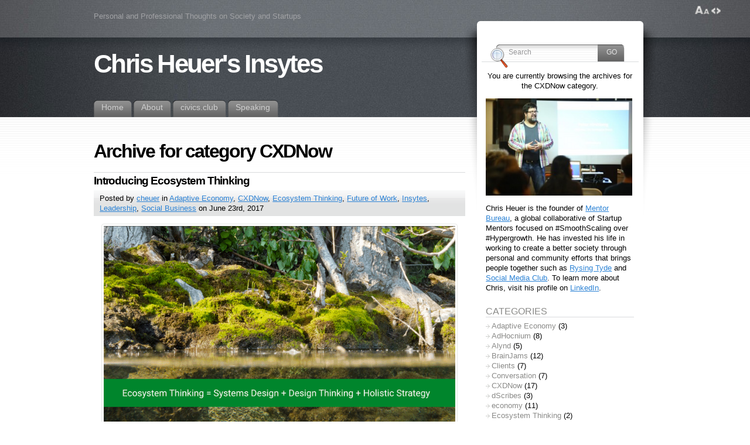

--- FILE ---
content_type: text/html; charset=UTF-8
request_url: https://chrisheuer.com/project/cxdnow/
body_size: 28848
content:
<!DOCTYPE html PUBLIC "-//W3C//DTD XHTML 1.0 Transitional//EN" "http://www.w3.org/TR/xhtml1/DTD/xhtml1-transitional.dtd">
<html xmlns="http://www.w3.org/1999/xhtml" lang="en-US" xmlns:fb="https://www.facebook.com/2008/fbml" xmlns:addthis="https://www.addthis.com/help/api-spec" >

<head profile="http://gmpg.org/xfn/11">
<meta http-equiv="Content-Type" content="text/html; charset=UTF-8" />

<title>CXDNow &laquo; Chris Heuer&#039;s Insytes</title>

<link rel="alternate" type="application/rss+xml" title="Chris Heuer&#039;s Insytes RSS Feed" href="https://chrisheuer.com/feed/" />
<link rel="alternate" type="application/atom+xml" title="Chris Heuer&#039;s Insytes Atom Feed" href="https://chrisheuer.com/feed/atom/" />
<link rel="pingback" href="https://chrisheuer.com/xmlrpc.php" />

<style type="text/css" media="all">@import "https://chrisheuer.com/wp-content/themes/fusion/style.css";</style>
<!--[if lte IE 6]>
<script type="text/javascript">
/* <![CDATA[ */
   blankimgpath = 'https://chrisheuer.com/wp-content/themes/fusion/images/blank.gif';
 /* ]]> */
</script>

<style type="text/css" media="screen">
  @import "https://chrisheuer.com/wp-content/themes/fusion/ie6.css";
  body{ behavior:url(https://chrisheuer.com/wp-content/themes/fusion/ie6hoverfix.htc); }
  img{ behavior: url("https://chrisheuer.com/wp-content/themes/fusion/ie6pngfix.htc"); }
</style>
<![endif]-->

<!--[if IE 7]>
<style type="text/css" media="all">@import "https://chrisheuer.com/wp-content/themes/fusion/ie7.css";</style>
<![endif]-->


  
<meta name='robots' content='max-image-preview:large' />
<link rel='dns-prefetch' href='//v0.wordpress.com' />
<link rel="alternate" type="application/rss+xml" title="Chris Heuer&#039;s Insytes &raquo; CXDNow Category Feed" href="https://chrisheuer.com/project/cxdnow/feed/" />
		<!-- This site uses the Google Analytics by ExactMetrics plugin v8.3.1 - Using Analytics tracking - https://www.exactmetrics.com/ -->
		<!-- Note: ExactMetrics is not currently configured on this site. The site owner needs to authenticate with Google Analytics in the ExactMetrics settings panel. -->
					<!-- No tracking code set -->
				<!-- / Google Analytics by ExactMetrics -->
		<script type="text/javascript">
/* <![CDATA[ */
window._wpemojiSettings = {"baseUrl":"https:\/\/s.w.org\/images\/core\/emoji\/15.0.3\/72x72\/","ext":".png","svgUrl":"https:\/\/s.w.org\/images\/core\/emoji\/15.0.3\/svg\/","svgExt":".svg","source":{"concatemoji":"https:\/\/chrisheuer.com\/wp-includes\/js\/wp-emoji-release.min.js?ver=6.6.4"}};
/*! This file is auto-generated */
!function(i,n){var o,s,e;function c(e){try{var t={supportTests:e,timestamp:(new Date).valueOf()};sessionStorage.setItem(o,JSON.stringify(t))}catch(e){}}function p(e,t,n){e.clearRect(0,0,e.canvas.width,e.canvas.height),e.fillText(t,0,0);var t=new Uint32Array(e.getImageData(0,0,e.canvas.width,e.canvas.height).data),r=(e.clearRect(0,0,e.canvas.width,e.canvas.height),e.fillText(n,0,0),new Uint32Array(e.getImageData(0,0,e.canvas.width,e.canvas.height).data));return t.every(function(e,t){return e===r[t]})}function u(e,t,n){switch(t){case"flag":return n(e,"\ud83c\udff3\ufe0f\u200d\u26a7\ufe0f","\ud83c\udff3\ufe0f\u200b\u26a7\ufe0f")?!1:!n(e,"\ud83c\uddfa\ud83c\uddf3","\ud83c\uddfa\u200b\ud83c\uddf3")&&!n(e,"\ud83c\udff4\udb40\udc67\udb40\udc62\udb40\udc65\udb40\udc6e\udb40\udc67\udb40\udc7f","\ud83c\udff4\u200b\udb40\udc67\u200b\udb40\udc62\u200b\udb40\udc65\u200b\udb40\udc6e\u200b\udb40\udc67\u200b\udb40\udc7f");case"emoji":return!n(e,"\ud83d\udc26\u200d\u2b1b","\ud83d\udc26\u200b\u2b1b")}return!1}function f(e,t,n){var r="undefined"!=typeof WorkerGlobalScope&&self instanceof WorkerGlobalScope?new OffscreenCanvas(300,150):i.createElement("canvas"),a=r.getContext("2d",{willReadFrequently:!0}),o=(a.textBaseline="top",a.font="600 32px Arial",{});return e.forEach(function(e){o[e]=t(a,e,n)}),o}function t(e){var t=i.createElement("script");t.src=e,t.defer=!0,i.head.appendChild(t)}"undefined"!=typeof Promise&&(o="wpEmojiSettingsSupports",s=["flag","emoji"],n.supports={everything:!0,everythingExceptFlag:!0},e=new Promise(function(e){i.addEventListener("DOMContentLoaded",e,{once:!0})}),new Promise(function(t){var n=function(){try{var e=JSON.parse(sessionStorage.getItem(o));if("object"==typeof e&&"number"==typeof e.timestamp&&(new Date).valueOf()<e.timestamp+604800&&"object"==typeof e.supportTests)return e.supportTests}catch(e){}return null}();if(!n){if("undefined"!=typeof Worker&&"undefined"!=typeof OffscreenCanvas&&"undefined"!=typeof URL&&URL.createObjectURL&&"undefined"!=typeof Blob)try{var e="postMessage("+f.toString()+"("+[JSON.stringify(s),u.toString(),p.toString()].join(",")+"));",r=new Blob([e],{type:"text/javascript"}),a=new Worker(URL.createObjectURL(r),{name:"wpTestEmojiSupports"});return void(a.onmessage=function(e){c(n=e.data),a.terminate(),t(n)})}catch(e){}c(n=f(s,u,p))}t(n)}).then(function(e){for(var t in e)n.supports[t]=e[t],n.supports.everything=n.supports.everything&&n.supports[t],"flag"!==t&&(n.supports.everythingExceptFlag=n.supports.everythingExceptFlag&&n.supports[t]);n.supports.everythingExceptFlag=n.supports.everythingExceptFlag&&!n.supports.flag,n.DOMReady=!1,n.readyCallback=function(){n.DOMReady=!0}}).then(function(){return e}).then(function(){var e;n.supports.everything||(n.readyCallback(),(e=n.source||{}).concatemoji?t(e.concatemoji):e.wpemoji&&e.twemoji&&(t(e.twemoji),t(e.wpemoji)))}))}((window,document),window._wpemojiSettings);
/* ]]> */
</script>
<link rel='stylesheet' id='genesis-blocks-style-css-css' href='https://chrisheuer.com/wp-content/plugins/genesis-page-builder/lib/genesis-blocks/dist/style-blocks.build.css?ver=1727387377' type='text/css' media='all' />
<style id='wp-emoji-styles-inline-css' type='text/css'>

	img.wp-smiley, img.emoji {
		display: inline !important;
		border: none !important;
		box-shadow: none !important;
		height: 1em !important;
		width: 1em !important;
		margin: 0 0.07em !important;
		vertical-align: -0.1em !important;
		background: none !important;
		padding: 0 !important;
	}
</style>
<link rel='stylesheet' id='wp-block-library-css' href='https://chrisheuer.com/wp-includes/css/dist/block-library/style.min.css?ver=6.6.4' type='text/css' media='all' />
<link rel='stylesheet' id='mediaelement-css' href='https://chrisheuer.com/wp-includes/js/mediaelement/mediaelementplayer-legacy.min.css?ver=4.2.17' type='text/css' media='all' />
<link rel='stylesheet' id='wp-mediaelement-css' href='https://chrisheuer.com/wp-includes/js/mediaelement/wp-mediaelement.min.css?ver=6.6.4' type='text/css' media='all' />
<style id='jetpack-sharing-buttons-style-inline-css' type='text/css'>
.jetpack-sharing-buttons__services-list{display:flex;flex-direction:row;flex-wrap:wrap;gap:0;list-style-type:none;margin:5px;padding:0}.jetpack-sharing-buttons__services-list.has-small-icon-size{font-size:12px}.jetpack-sharing-buttons__services-list.has-normal-icon-size{font-size:16px}.jetpack-sharing-buttons__services-list.has-large-icon-size{font-size:24px}.jetpack-sharing-buttons__services-list.has-huge-icon-size{font-size:36px}@media print{.jetpack-sharing-buttons__services-list{display:none!important}}.editor-styles-wrapper .wp-block-jetpack-sharing-buttons{gap:0;padding-inline-start:0}ul.jetpack-sharing-buttons__services-list.has-background{padding:1.25em 2.375em}
</style>
<style id='classic-theme-styles-inline-css' type='text/css'>
/*! This file is auto-generated */
.wp-block-button__link{color:#fff;background-color:#32373c;border-radius:9999px;box-shadow:none;text-decoration:none;padding:calc(.667em + 2px) calc(1.333em + 2px);font-size:1.125em}.wp-block-file__button{background:#32373c;color:#fff;text-decoration:none}
</style>
<style id='global-styles-inline-css' type='text/css'>
:root{--wp--preset--aspect-ratio--square: 1;--wp--preset--aspect-ratio--4-3: 4/3;--wp--preset--aspect-ratio--3-4: 3/4;--wp--preset--aspect-ratio--3-2: 3/2;--wp--preset--aspect-ratio--2-3: 2/3;--wp--preset--aspect-ratio--16-9: 16/9;--wp--preset--aspect-ratio--9-16: 9/16;--wp--preset--color--black: #000000;--wp--preset--color--cyan-bluish-gray: #abb8c3;--wp--preset--color--white: #ffffff;--wp--preset--color--pale-pink: #f78da7;--wp--preset--color--vivid-red: #cf2e2e;--wp--preset--color--luminous-vivid-orange: #ff6900;--wp--preset--color--luminous-vivid-amber: #fcb900;--wp--preset--color--light-green-cyan: #7bdcb5;--wp--preset--color--vivid-green-cyan: #00d084;--wp--preset--color--pale-cyan-blue: #8ed1fc;--wp--preset--color--vivid-cyan-blue: #0693e3;--wp--preset--color--vivid-purple: #9b51e0;--wp--preset--gradient--vivid-cyan-blue-to-vivid-purple: linear-gradient(135deg,rgba(6,147,227,1) 0%,rgb(155,81,224) 100%);--wp--preset--gradient--light-green-cyan-to-vivid-green-cyan: linear-gradient(135deg,rgb(122,220,180) 0%,rgb(0,208,130) 100%);--wp--preset--gradient--luminous-vivid-amber-to-luminous-vivid-orange: linear-gradient(135deg,rgba(252,185,0,1) 0%,rgba(255,105,0,1) 100%);--wp--preset--gradient--luminous-vivid-orange-to-vivid-red: linear-gradient(135deg,rgba(255,105,0,1) 0%,rgb(207,46,46) 100%);--wp--preset--gradient--very-light-gray-to-cyan-bluish-gray: linear-gradient(135deg,rgb(238,238,238) 0%,rgb(169,184,195) 100%);--wp--preset--gradient--cool-to-warm-spectrum: linear-gradient(135deg,rgb(74,234,220) 0%,rgb(151,120,209) 20%,rgb(207,42,186) 40%,rgb(238,44,130) 60%,rgb(251,105,98) 80%,rgb(254,248,76) 100%);--wp--preset--gradient--blush-light-purple: linear-gradient(135deg,rgb(255,206,236) 0%,rgb(152,150,240) 100%);--wp--preset--gradient--blush-bordeaux: linear-gradient(135deg,rgb(254,205,165) 0%,rgb(254,45,45) 50%,rgb(107,0,62) 100%);--wp--preset--gradient--luminous-dusk: linear-gradient(135deg,rgb(255,203,112) 0%,rgb(199,81,192) 50%,rgb(65,88,208) 100%);--wp--preset--gradient--pale-ocean: linear-gradient(135deg,rgb(255,245,203) 0%,rgb(182,227,212) 50%,rgb(51,167,181) 100%);--wp--preset--gradient--electric-grass: linear-gradient(135deg,rgb(202,248,128) 0%,rgb(113,206,126) 100%);--wp--preset--gradient--midnight: linear-gradient(135deg,rgb(2,3,129) 0%,rgb(40,116,252) 100%);--wp--preset--font-size--small: 13px;--wp--preset--font-size--medium: 20px;--wp--preset--font-size--large: 36px;--wp--preset--font-size--x-large: 42px;--wp--preset--spacing--20: 0.44rem;--wp--preset--spacing--30: 0.67rem;--wp--preset--spacing--40: 1rem;--wp--preset--spacing--50: 1.5rem;--wp--preset--spacing--60: 2.25rem;--wp--preset--spacing--70: 3.38rem;--wp--preset--spacing--80: 5.06rem;--wp--preset--shadow--natural: 6px 6px 9px rgba(0, 0, 0, 0.2);--wp--preset--shadow--deep: 12px 12px 50px rgba(0, 0, 0, 0.4);--wp--preset--shadow--sharp: 6px 6px 0px rgba(0, 0, 0, 0.2);--wp--preset--shadow--outlined: 6px 6px 0px -3px rgba(255, 255, 255, 1), 6px 6px rgba(0, 0, 0, 1);--wp--preset--shadow--crisp: 6px 6px 0px rgba(0, 0, 0, 1);}:where(.is-layout-flex){gap: 0.5em;}:where(.is-layout-grid){gap: 0.5em;}body .is-layout-flex{display: flex;}.is-layout-flex{flex-wrap: wrap;align-items: center;}.is-layout-flex > :is(*, div){margin: 0;}body .is-layout-grid{display: grid;}.is-layout-grid > :is(*, div){margin: 0;}:where(.wp-block-columns.is-layout-flex){gap: 2em;}:where(.wp-block-columns.is-layout-grid){gap: 2em;}:where(.wp-block-post-template.is-layout-flex){gap: 1.25em;}:where(.wp-block-post-template.is-layout-grid){gap: 1.25em;}.has-black-color{color: var(--wp--preset--color--black) !important;}.has-cyan-bluish-gray-color{color: var(--wp--preset--color--cyan-bluish-gray) !important;}.has-white-color{color: var(--wp--preset--color--white) !important;}.has-pale-pink-color{color: var(--wp--preset--color--pale-pink) !important;}.has-vivid-red-color{color: var(--wp--preset--color--vivid-red) !important;}.has-luminous-vivid-orange-color{color: var(--wp--preset--color--luminous-vivid-orange) !important;}.has-luminous-vivid-amber-color{color: var(--wp--preset--color--luminous-vivid-amber) !important;}.has-light-green-cyan-color{color: var(--wp--preset--color--light-green-cyan) !important;}.has-vivid-green-cyan-color{color: var(--wp--preset--color--vivid-green-cyan) !important;}.has-pale-cyan-blue-color{color: var(--wp--preset--color--pale-cyan-blue) !important;}.has-vivid-cyan-blue-color{color: var(--wp--preset--color--vivid-cyan-blue) !important;}.has-vivid-purple-color{color: var(--wp--preset--color--vivid-purple) !important;}.has-black-background-color{background-color: var(--wp--preset--color--black) !important;}.has-cyan-bluish-gray-background-color{background-color: var(--wp--preset--color--cyan-bluish-gray) !important;}.has-white-background-color{background-color: var(--wp--preset--color--white) !important;}.has-pale-pink-background-color{background-color: var(--wp--preset--color--pale-pink) !important;}.has-vivid-red-background-color{background-color: var(--wp--preset--color--vivid-red) !important;}.has-luminous-vivid-orange-background-color{background-color: var(--wp--preset--color--luminous-vivid-orange) !important;}.has-luminous-vivid-amber-background-color{background-color: var(--wp--preset--color--luminous-vivid-amber) !important;}.has-light-green-cyan-background-color{background-color: var(--wp--preset--color--light-green-cyan) !important;}.has-vivid-green-cyan-background-color{background-color: var(--wp--preset--color--vivid-green-cyan) !important;}.has-pale-cyan-blue-background-color{background-color: var(--wp--preset--color--pale-cyan-blue) !important;}.has-vivid-cyan-blue-background-color{background-color: var(--wp--preset--color--vivid-cyan-blue) !important;}.has-vivid-purple-background-color{background-color: var(--wp--preset--color--vivid-purple) !important;}.has-black-border-color{border-color: var(--wp--preset--color--black) !important;}.has-cyan-bluish-gray-border-color{border-color: var(--wp--preset--color--cyan-bluish-gray) !important;}.has-white-border-color{border-color: var(--wp--preset--color--white) !important;}.has-pale-pink-border-color{border-color: var(--wp--preset--color--pale-pink) !important;}.has-vivid-red-border-color{border-color: var(--wp--preset--color--vivid-red) !important;}.has-luminous-vivid-orange-border-color{border-color: var(--wp--preset--color--luminous-vivid-orange) !important;}.has-luminous-vivid-amber-border-color{border-color: var(--wp--preset--color--luminous-vivid-amber) !important;}.has-light-green-cyan-border-color{border-color: var(--wp--preset--color--light-green-cyan) !important;}.has-vivid-green-cyan-border-color{border-color: var(--wp--preset--color--vivid-green-cyan) !important;}.has-pale-cyan-blue-border-color{border-color: var(--wp--preset--color--pale-cyan-blue) !important;}.has-vivid-cyan-blue-border-color{border-color: var(--wp--preset--color--vivid-cyan-blue) !important;}.has-vivid-purple-border-color{border-color: var(--wp--preset--color--vivid-purple) !important;}.has-vivid-cyan-blue-to-vivid-purple-gradient-background{background: var(--wp--preset--gradient--vivid-cyan-blue-to-vivid-purple) !important;}.has-light-green-cyan-to-vivid-green-cyan-gradient-background{background: var(--wp--preset--gradient--light-green-cyan-to-vivid-green-cyan) !important;}.has-luminous-vivid-amber-to-luminous-vivid-orange-gradient-background{background: var(--wp--preset--gradient--luminous-vivid-amber-to-luminous-vivid-orange) !important;}.has-luminous-vivid-orange-to-vivid-red-gradient-background{background: var(--wp--preset--gradient--luminous-vivid-orange-to-vivid-red) !important;}.has-very-light-gray-to-cyan-bluish-gray-gradient-background{background: var(--wp--preset--gradient--very-light-gray-to-cyan-bluish-gray) !important;}.has-cool-to-warm-spectrum-gradient-background{background: var(--wp--preset--gradient--cool-to-warm-spectrum) !important;}.has-blush-light-purple-gradient-background{background: var(--wp--preset--gradient--blush-light-purple) !important;}.has-blush-bordeaux-gradient-background{background: var(--wp--preset--gradient--blush-bordeaux) !important;}.has-luminous-dusk-gradient-background{background: var(--wp--preset--gradient--luminous-dusk) !important;}.has-pale-ocean-gradient-background{background: var(--wp--preset--gradient--pale-ocean) !important;}.has-electric-grass-gradient-background{background: var(--wp--preset--gradient--electric-grass) !important;}.has-midnight-gradient-background{background: var(--wp--preset--gradient--midnight) !important;}.has-small-font-size{font-size: var(--wp--preset--font-size--small) !important;}.has-medium-font-size{font-size: var(--wp--preset--font-size--medium) !important;}.has-large-font-size{font-size: var(--wp--preset--font-size--large) !important;}.has-x-large-font-size{font-size: var(--wp--preset--font-size--x-large) !important;}
:where(.wp-block-post-template.is-layout-flex){gap: 1.25em;}:where(.wp-block-post-template.is-layout-grid){gap: 1.25em;}
:where(.wp-block-columns.is-layout-flex){gap: 2em;}:where(.wp-block-columns.is-layout-grid){gap: 2em;}
:root :where(.wp-block-pullquote){font-size: 1.5em;line-height: 1.6;}
</style>
<link rel='stylesheet' id='genesis-page-builder-frontend-styles-css' href='https://chrisheuer.com/wp-content/plugins/genesis-page-builder/build/style-blocks.css?ver=1727387378' type='text/css' media='all' />
<link rel='stylesheet' id='addthis_all_pages-css' href='https://chrisheuer.com/wp-content/plugins/addthis/frontend/build/addthis_wordpress_public.min.css?ver=6.6.4' type='text/css' media='all' />
<link rel='stylesheet' id='__EPYT__style-css' href='https://chrisheuer.com/wp-content/plugins/youtube-embed-plus/styles/ytprefs.min.css?ver=14.1.6' type='text/css' media='all' />
<style id='__EPYT__style-inline-css' type='text/css'>

                .epyt-gallery-thumb {
                        width: 33.333%;
                }
                
</style>
<script type="text/javascript" src="https://chrisheuer.com/wp-includes/js/jquery/jquery.min.js?ver=3.7.1" id="jquery-core-js"></script>
<script type="text/javascript" src="https://chrisheuer.com/wp-includes/js/jquery/jquery-migrate.min.js?ver=3.4.1" id="jquery-migrate-js"></script>
<script type="text/javascript" src="https://chrisheuer.com/wp-content/themes/fusion/js/fusion.js?ver=6.6.4" id="fusion-js"></script>
<script type="text/javascript" id="__ytprefs__-js-extra">
/* <![CDATA[ */
var _EPYT_ = {"ajaxurl":"https:\/\/chrisheuer.com\/wp-admin\/admin-ajax.php","security":"39159c7230","gallery_scrolloffset":"20","eppathtoscripts":"https:\/\/chrisheuer.com\/wp-content\/plugins\/youtube-embed-plus\/scripts\/","eppath":"https:\/\/chrisheuer.com\/wp-content\/plugins\/youtube-embed-plus\/","epresponsiveselector":"[\"iframe.__youtube_prefs_widget__\"]","epdovol":"1","version":"14.1.6","evselector":"iframe.__youtube_prefs__[src], iframe[src*=\"youtube.com\/embed\/\"], iframe[src*=\"youtube-nocookie.com\/embed\/\"]","ajax_compat":"","maxres_facade":"eager","ytapi_load":"light","pause_others":"","stopMobileBuffer":"1","facade_mode":"","not_live_on_channel":"","vi_active":"","vi_js_posttypes":[]};
/* ]]> */
</script>
<script type="text/javascript" src="https://chrisheuer.com/wp-content/plugins/youtube-embed-plus/scripts/ytprefs.min.js?ver=14.1.6" id="__ytprefs__-js"></script>
<link rel="https://api.w.org/" href="https://chrisheuer.com/wp-json/" /><link rel="alternate" title="JSON" type="application/json" href="https://chrisheuer.com/wp-json/wp/v2/categories/490" /><link rel="EditURI" type="application/rsd+xml" title="RSD" href="https://chrisheuer.com/xmlrpc.php?rsd" />
<meta name="generator" content="WordPress 6.6.4" />

<script type="text/javascript">
/* <![CDATA[ */
 jQuery(document).ready(function(){
  // body .safari class
  if (jQuery.browser.safari) jQuery('body').addClass('safari');

  // layout controls
     jQuery("#layoutcontrol a").click(function() {
     switch (jQuery(this).attr("class")) {
	   case 'setFont' : setFontSize();	break;
	   case 'setLiquid'	: setPageWidth();	break;
	 }
	 return false;
    });
   // set the font size from cookie
   var font_size = jQuery.cookie('fontSize');
   if (font_size == '.7em') { jQuery('body').css("font-size",".7em"); }
   if (font_size == '.95em') { jQuery('body').css("font-size",".95em"); }
   if (font_size == '.8em') { jQuery('body').css("font-size",".8em"); }

   // set the page width from cookie
   var page_width = jQuery.cookie('pageWidth');
   if (page_width) jQuery('#page').css('width', page_width);
  
  jQuery('#secondary-tabs').minitabs(333, 'slide');

  if (document.all && !window.opera && !window.XMLHttpRequest && jQuery.browser.msie) { var isIE6 = true; }
  else { var isIE6 = false;} ;
  jQuery.browser.msie6 = isIE6;
  /* if (!isIE6) {
    initTooltips({
		timeout: 6000
   });
  } */
  tabmenudropdowns();

  // some jquery effects...
  jQuery('#sidebar ul.nav li ul li a').mouseover(function () {
   	jQuery(this).animate({ marginLeft: "4px" }, 100 );
  });
  jQuery('#sidebar ul.nav li ul li a').mouseout(function () {
    jQuery(this).animate({ marginLeft: "0px" }, 100 );
  });
  // scroll to top
  jQuery("a#toplink").click(function(){
    jQuery('html, body').animate({scrollTop:0}, 'slow');
  });

 });

 /* ]]> */
</script>


<!-- Facebook Pixel Code -->
<script>
!function(f,b,e,v,n,t,s){if(f.fbq)return;n=f.fbq=function(){n.callMethod?
n.callMethod.apply(n,arguments):n.queue.push(arguments)};if(!f._fbq)f._fbq=n;
n.push=n;n.loaded=!0;n.version='2.0';n.queue=[];t=b.createElement(e);t.async=!0;
t.src=v;s=b.getElementsByTagName(e)[0];s.parentNode.insertBefore(t,s)}(window,
document,'script','//connect.facebook.net/en_US/fbevents.js');

fbq('init', '1658216591110350');
fbq('track', "PageView");</script>
<noscript><img height="1" width="1" style="display:none"
src="https://www.facebook.com/tr?id=1658216591110350&ev=PageView&noscript=1"
/></noscript>
<!-- End Facebook Pixel Code -->


</head>
<body class="introducing-ecosystem-thinking">
  <!-- page wrappers (100% width) -->
  <div id="page-wrap1">
    <div id="page-wrap2">
      <!-- page (actual site content, custom width) -->
      <div id="page" class="with-sidebar">

       <!-- main wrapper (side & main) -->
       <div id="main-wrap">
        <!-- mid column wrap -->
    	<div id="mid-wrap">
          <!-- sidebar wrap -->
          <div id="side-wrap">
            <!-- mid column -->
    	    <div id="mid">
              <!-- header -->
              <div id="header">
                <div id="topnav" class="description"> Personal and Professional Thoughts on Society and Startups</div>

                <h1 id="title"><a href="https://chrisheuer.com/">Chris Heuer&#039;s Insytes</a></h1>                <!-- top tab navigation -->
                <div id="tabs">
                 <ul>
                                   <li><a href="https://chrisheuer.com" title="Click for Home"><span><span>Home</span></span></a></li>
                                  <li class="page_item page-item-2"><a href="https://chrisheuer.com/about/"><span><span>About</span></span></a></li>
<li class="page_item page-item-1599"><a href="https://chrisheuer.com/civics-club/"><span><span>civics.club</span></span></a></li>
<li class="page_item page-item-977"><a href="https://chrisheuer.com/speaking/"><span><span>Speaking</span></span></a></li>
                 </ul>
                </div>
                <!-- /top tabs -->

              </div><!-- /header -->

  <!-- mid content -->
  <div id="mid-content">
               <h1 class="pagetitle">Archive for category CXDNow</h1>
              <!-- post -->
            <div id="post-1583" class="post-1583 post type-post status-publish format-standard hentry category-adaptive-economy category-cxdnow category-ecosystem-thinking category-future-of-work category-insytes category-leadership category-social-business tag-cxd tag-design-thinking tag-ecosystem-thinking tag-experience-design tag-holistic-strategy tag-journey-mapping">
              <h3><a href="https://chrisheuer.com/2017/06/23/introducing-ecosystem-thinking/" rel="bookmark" title="Permanent Link toIntroducing Ecosystem Thinking ">Introducing Ecosystem Thinking</a></h3>
        <!-- story header -->
        <div class="postheader">
            <div class="postinfo">
            <p>
            Posted by <a href="https://chrisheuer.com/author/cheuer/" title="Posts by cheuer ">cheuer</a> in <a href="https://chrisheuer.com/project/adaptive-economy/" rel="category tag">Adaptive Economy</a>, <a href="https://chrisheuer.com/project/cxdnow/" rel="category tag">CXDNow</a>, <a href="https://chrisheuer.com/project/ecosystem-thinking/" rel="category tag">Ecosystem Thinking</a>, <a href="https://chrisheuer.com/project/future-of-work/" rel="category tag">Future of Work</a>, <a href="https://chrisheuer.com/project/insytes/" rel="category tag">Insytes</a>, <a href="https://chrisheuer.com/project/leadership/" rel="category tag">Leadership</a>, <a href="https://chrisheuer.com/project/social-business/" rel="category tag">Social Business</a>   on June 23rd, 2017
            <span class="editlink"></span></p>
            </div>
        </div>
        <!-- /story header -->
      <div class="postbody entry clearfix">
      <div class="at-above-post-cat-page addthis_tool" data-url="https://chrisheuer.com/2017/06/23/introducing-ecosystem-thinking/"></div><p class="p1"><span class="s1"><img fetchpriority="high" decoding="async" class="aligncenter wp-image-1585 size-full" src="https://chrisheuercom.wpengine.com/wp-content/uploads/2017/06/ecosystemthinking.png" alt=" Ecosystem Thinking = Systems Design + Design Thinking + Holistic Strategy" width="600" height="338" srcset="https://chrisheuer.com/wp-content/uploads/2017/06/ecosystemthinking.png 720w, https://chrisheuer.com/wp-content/uploads/2017/06/ecosystemthinking-300x169.png 300w" sizes="(max-width: 600px) 100vw, 600px" /><br />
It seems everywhere I go, everyone is talking about the importance, value and nature of the ecosystem.<span class="Apple-converted-space">  </span>It&#8217;s especially poignant as I am once again in the middle of one of the most active technology ecosystems in the world, working as a mentor again this week in Google&#8217;s Launchpad Accelerator program. In fact, the broader purpose of the program is to cultivate a startup ecosystem globally that engages all key stakeholders in this important sector of the economy.</span></p>
<p class="p1"><span class="s1">While I won&#8217;t be getting too deep into the Google Launchpad case study today, it is relevant as I sit here in the midst of it, how perfectly it epitomizes what I have been talking about for a very long time. In the room around me right now are many representative stakeholders of the startup ecosystem. Several early stage and growth stage startups, numerous mentors like myself donating there time to help others, Google employees who run the program, Google employees who are here to contribute their domain expertise, a couple of VC partners, several academics and several AI experts.</span></p>
<p class="p1"><span class="s1">There are a few foundational aspects to Ecosystem Thinking in my view, but none more paramount then the concept of convening participants for cultivating mutual benefit. The fact that Google does this without any strings attached to the startups, mentors and others beyond that important lesson from philosophers Bill &amp; Ted, &#8220;Be Excellent to Each Other&#8221;, is literally the icing on the cake.</span></p>
<p class="p1"><span class="s1">It is a strategy that many traditional business leaders would consider folly. But this level of openness, of good will and positive intent is the magic that<span class="Apple-converted-space">  </span>magnifies the value. No one needs to be here. Even the Googlers are here by choice. Everyone is getting what they need and contributing what they have. We are in it together. </span></p>
<p class="p1"><span class="s1">This is another foundational tenet that will be harder for old school companies to support, despite its necessity. The program is designed for the interactions/relationships between participants to provide reciprocity for everyone. As Rachel Happe of Community Roundtable often reminds me, the most important ROI of a community is for people to feel as if they got more out then they put in.</span></p>
<p class="p1"><span class="s1">Of course, this is what we learned from bringing Social Media Club to the world. It was also key to my work at Deloitte Digital in the development of the <a href="http://deloitte.wsj.com/cio/2012/10/25/measuring-and-capturing-the-value-of-social-media-investments/">Engagement Curve</a>. A realization that the proverbial lever for creating value and finding market success was the depth and breath of REAL Relationships the company formed with key stakeholders while serving the market. REAL being an acronym for Reciprocal Empathetic Authentic and Long lasting. This is indeed what I feel uniquely here as a part of this Google Launchpad ecosystem, and part of the inspiration for finally writing this today. That sense of belonging, the feeling of being in the right place, with the right people and being valued by the people here as much as I value them. My hope in writing this book on Ecosystem Thinking is to convince hundreds of world leaders from Global 2000 C-Suites to embrace this mindset, but I know that reading about it is no substitute for feeling what I am experiencing right now.</span></p>
<p class="p1"><span class="s1">OK, so that is a practical introduction to what I mean by Ecosystem Thinking and some key aspects of it, but what is the key theory? what does it mean?</span></p>
<p class="p1"><span style="text-decoration: underline;"><strong><span class="s1">The Heart of Ecosystem Thinking</span></strong></span></p>
<p class="p1"><span class="s1">Ecosystem Thinking is based on the hypothesis that leaders who optimize their organization&#8217;s strategy and operations around the co-creation of shared value will be the biggest winners in their respective markets. This requires leaders to transcend their short term thinking for a more balanced approach to long and short term, with an expanded understanding of who the key stakeholders are. It&#8217;s no longer just the investors and shareholders, companies today need to serve the market, not just the stock market. So we accomplish our goals by thinking differently, a mix of systems design, design thinking and holistic strategy, supported by a natural sciences approach to growth and vitality.</span></p>
<p class="p1"><span class="s1">Tactically speaking, we have a lot more to share on this, but first and foremost, the work supporting Ecosystem Thinking as I have come to regard it is based on applying experience design and journey mapping to all stakeholder relationships, not merely customers. This means employees, partners, local community leaders, families of employees, alumni and countless others. In our complex world, the only way to engender and earn the trust of so many people simultaneously is to do this intentionally, to come from a position of openness and empathy. A strong ecosystem won&#8217;t happen accidentally as it is not human nature to deal with the complexity that this entails.</span></p>
<p class="p1"><span class="s1">You see, another foundational belief of ecosystem thinking is that <em>everything</em> matters. So in a world where we strive for simplicity, we often run from this level of complexity, but it is what is required to succesfully compete in today&#8217;s world. There are not many people who can contextualize such a wide set of data and disciplines thoroughly to strategically understand and lead an ecosystem, but this is indeed the sort of person that is needed in a role of Ecosystem Architect. I believe they share many character/personality traits in common with community managers, such as genuine concern and the sort of expert relationship management of connecting the right people, and proverbial dots. They also, like myself, typically will have an inter-disciplinary background and as a result, are likely to have a &#8216;non-traditional&#8217; resume. But I am getting ahead of myself here, so lets wrap this up for now instead.</span></p>
<p class="p1"><span style="text-decoration: underline;"><strong><span class="s1">So What?</span></strong></span></p>
<p class="p1"><span class="s1">In today&#8217;s connected society, marked by a near real time market and increasingly higher customer expectations, getting things right is the price of admission in many markets. While we need to understand the sharing economy, the gig economy, the collaborative economy and the virtual economy and how all these evolving aspects of our broader socioeconomic framework impacts our organization, I believe it is the inter-connectedness of all people, information and resources that is truly paramount.</span></p>
<p class="p1"><span class="s1">This is why I believe that Ecosystem Thinking will be essential for all organizations, or at least for those companies who are or aspire to be market leaders at scale. In order to enjoy the trust and support of a large market, adopting an ecosystem mindset, and cultivating as many REAL Relationships as possible is a necessity. This is across all aspects of the business &#8211; from talent recruitment, to supply chain management, to investments and of course to customer engagement. </span></p>
<p class="p1"><span class="s1">To lead an organization that leads a given market is to lead an ecosystem. So studying how this is done well and constantly working to improve is the ultimate key to success. It is also, as we will discuss in the book and over the months ahead, how we reduce costs, increase quality and optimize profitability over the long term.</span></p>
<p class="p1"><span class="s1">Are you ready to join this journey? Are you ready to lead an ecosystem? </span></p>
<p class="p1"><strong><span class="s1">BRACE Yourself.</span></strong></p>
<p class="p1"><strong><span class="s1">HELP Others.</span></strong></p>
<p class="p1"><strong><span class="s1">EACH Moment Matters.</span></strong></p>
<p class="p1"><span class="s1">This is the mantra of Ecosystem Architects and the change agents who will lead this emerging set of strategies and tactics. Are you ready? Let&#8217;s get to work.</span></p>
<p class="p1"><em><span class="s1"><strong>Side Note</strong>: I&#8217;ve been working on this for so long but have been waiting to write and share this introduction till I managed to mold the thoughts into a more linear narrative. After receiving some great validation this week talking to other mentors here at the Google Launchpad AI/Machine Learning event in NYC, I realized I just need to write and refne it all later. </span></em></p>
<p class="p1"><em><span class="s1">I&#8217;ve done a lot of work on this from my early startups to building the platform for the Palm Economy to building a global community of industry professionals. I&#8217;ve done a lot of thinking. I&#8217;ve spoken to hundreds of experts and practitioners. I was even reminded by my former counselor and mentor Matt Law that Deloitte has a partner focused on Ecosystems now &#8211; their report on Ecosystems is here. What&#8217;s written above isn&#8217;t the full story, it&#8217;s not complete, it&#8217;s not neat and it&#8217;s not ready for prime time. It is ready for constructive criticism, your insights, and your stories.</span></em></p>
<p class="p1"><em><span class="s1">So this is the official beginning of the book which I&#8217;ve been developing across my whole life. To help more people see the world of business, and society more broadly, through the holistic lens with which I have been blessed/cursed. To share models, strategies and tactics that will provide valuable sense making. And ultimately, as the book is currently framed, to provide global business leaders with an understanding of the <a href="http://alynd.com/2015/03/12/a-newwaytowork-requires-new-mindsets-methods-and-measures/">new mindsets, methods and measures</a> required for optimizing business results in the modern economy. </span></em></p>
<p class="p1"><em><span class="s1">Thank you for joining us on this journey.</span></em></p>
<!-- AddThis Advanced Settings above via filter on the_content --><!-- AddThis Advanced Settings below via filter on the_content --><!-- AddThis Advanced Settings generic via filter on the_content --><!-- AddThis Share Buttons above via filter on the_content --><!-- AddThis Share Buttons below via filter on the_content --><div class="at-below-post-cat-page addthis_tool" data-url="https://chrisheuer.com/2017/06/23/introducing-ecosystem-thinking/"></div><!-- AddThis Share Buttons generic via filter on the_content -->      </div>
                      <p class="tags"><a href="https://chrisheuer.com/tag/cxd/" rel="tag">CXD</a>, <a href="https://chrisheuer.com/tag/design-thinking/" rel="tag">Design Thinking</a>, <a href="https://chrisheuer.com/tag/ecosystem-thinking/" rel="tag">ecosystem thinking</a>, <a href="https://chrisheuer.com/tag/experience-design/" rel="tag">experience design</a>, <a href="https://chrisheuer.com/tag/holistic-strategy/" rel="tag">holistic strategy</a>, <a href="https://chrisheuer.com/tag/journey-mapping/" rel="tag">Journey Mapping</a></p>
                    <p class="postcontrols">
                        <a class="no comments" href="https://chrisheuer.com/2017/06/23/introducing-ecosystem-thinking/#respond">No Comments</a>
          </p>
          <div class="clear"></div>
      </div>
      <!-- /post -->
          <!-- post -->
            <div id="post-1578" class="post-1578 post type-post status-publish format-standard hentry category-cxdnow category-insytes tag-5-vs tag-five-vs tag-googlelaunchpad tag-prioritization tag-product-management tag-software-development tag-startups">
              <h3><a href="https://chrisheuer.com/2017/06/14/the-5-vs-of-software-product-management-prioritization/" rel="bookmark" title="Permanent Link toThe 5 V’s of Software Product Management Prioritization ">The 5 V’s of Software Product Management Prioritization</a></h3>
        <!-- story header -->
        <div class="postheader">
            <div class="postinfo">
            <p>
            Posted by <a href="https://chrisheuer.com/author/cheuer/" title="Posts by cheuer ">cheuer</a> in <a href="https://chrisheuer.com/project/cxdnow/" rel="category tag">CXDNow</a>, <a href="https://chrisheuer.com/project/insytes/" rel="category tag">Insytes</a>   on June 14th, 2017
            <span class="editlink"></span></p>
            </div>
        </div>
        <!-- /story header -->
      <div class="postbody entry clearfix">
      <div class="at-above-post-cat-page addthis_tool" data-url="https://chrisheuer.com/2017/06/14/the-5-vs-of-software-product-management-prioritization/"></div><p><img decoding="async" class="aligncenter wp-image-1580 " src="https://chrisheuercom.wpengine.com/wp-content/uploads/2017/06/five-vs-prioritize-1024x512.png" alt="The Five V's of Software Product Management Prioritization" width="597" height="320" />I spent this past week with some incredible entrepreneurs as part of the <a href="https://developers.google.com/startups/accelerator/">Google Launchpad Accelerator</a> program in Singapore to support the graduation of their Asian participants in class 3. It was an extension of the mentoring we provided them back in February in San Francisco, primarily to assist in their OKR Recalibration for the next quarter. Seeing the progress of these great startups, and meeting several new ones who are being incubated in the Singapore startup ecosystem was an incredibly energizing and educational experience which I will be talking about further in the weeks ahead.<br />
During our mentoring session with a local startup not in the program, an expert agile development coach, <a href="https://muthuonline.wordpress.com/about-muthu/">Muthu Rajamani</a> took lead in coaching them on a more structured and efficient approach for their design and development processes. As is often the case in maturing startups, we invariably hit upon the difficult challenge of prioritizing feature development, so I began looking for my article on my personal approach to software development prioritization.</p>
<p>From my own personal experience as a product manager founder building several products with no coding skills and minimal cash, this was a challenge with which I am all too familiar. While building <a href="http://alynd.com/">Alynd</a> I developed a fairly straightforward method to determine how to prioritize a development road map. Turns out, I never actually wrote the article, so I am doing that here to share with everyone. I wasn’t so sure that it would be useful to anyone else, but Muthu told me he liked it, so I promised to finally publish this.</p>
<p>In a resource strapped startup, whether in early stages or inside the proverbial tornado, making choices such as this is a weekly if not daily occurrence. There is so much to do, and never enough time to do it all as quickly as we would like. Of course, choosing which stories within a broader epic is often easily accomplished as a matter of understanding the dependencies and holding to the course laid out in the road map of what has been promised to customers, investors and other stakeholders. But when choosing between two stories or epics that are seemingly of equal importance, flipping a coin is not a good option. While you could look at potential revenue impact or estimated value I felt that a more holistic strategy would be best.</p>
<p>This is how I came to develop the <strong>5 V’s of Software Product Management Prioritization</strong>. I hope you find it helpful.</p>
<p><strong>Vision</strong>: Is the particular feature or module a core component of the vision itself? Does it advance the big idea at the heart of the product itself?</p>
<p><strong>Valuable</strong>: Is it something that is of value to the company itself? Does it reduce friction in the product in some way or provide a differentiated experience from competing products in the market? Will it be valued by a large or small number of users?</p>
<p><strong>Validated</strong>: Has it been validated through user requests or feedback? Is it something you know that your users actually want?</p>
<p><strong>Viable</strong>: Is the effort required something that is viable? I.E., is it something that we have the knowledge and ability to do or is it an entirely new, untested technology or concept? Can we actually do this in a relatively short period of time or are there many unknowns relative to the technical feasibility of the code?</p>
<p><strong>Visible</strong>: Is it something that the users (and investors) will be able to see in the application and recognize it’s value? Where they will take notice of what you have actually accomplished? While decreasing page load times and decreasing CPU loads is certainly valuable and often necessary, is it enough of an improvement to make a noticeable difference?</p>
<p>The few occasions I used this method building Alynd, I mostly was able to take a binary approach to making the decision where it was clear that one choice met all 5 criteria and the other choice did not. That said, there will often be two or more stories competing for attention that meet all these criteria and need to be further differentiated. In such cases I believe a simple scoring of each criteria for each story on a scale of 1-5 would be useful, while also considering viability more closely together with associated effort estimates.</p>
<p>In thinking further about this over the last few days, I hit upon one other criteria which might be considered, not part of my original approach, but the more deeply I have gotten into OKR’s over the past couple of years, the more this makes sense. It is in regards to the ultimate manner in which we can determine if we made the right choice.</p>
<p><strong>Verifiable</strong>: Will it be possible to know whether or not this choice was indeed valuable to the company and to the users? How will be know if it is or isn’t? What’s the measure of success and what qualifies as a successful effort?</p>
<p>Clearly there is a lot more underlying this prioritization process, and it needs a wider effort of experimentation and iteration to refine further. I hope to explore this with you in the comments or in direct conversations. So what do you think? Does this make sense? Can you apply this to a current prioritization challenge and share the results with us? I would love to know if this works for you as well as I imagine it should.</p>
<!-- AddThis Advanced Settings above via filter on the_content --><!-- AddThis Advanced Settings below via filter on the_content --><!-- AddThis Advanced Settings generic via filter on the_content --><!-- AddThis Share Buttons above via filter on the_content --><!-- AddThis Share Buttons below via filter on the_content --><div class="at-below-post-cat-page addthis_tool" data-url="https://chrisheuer.com/2017/06/14/the-5-vs-of-software-product-management-prioritization/"></div><!-- AddThis Share Buttons generic via filter on the_content -->      </div>
                      <p class="tags"><a href="https://chrisheuer.com/tag/5-vs/" rel="tag">5 V's</a>, <a href="https://chrisheuer.com/tag/five-vs/" rel="tag">five v's</a>, <a href="https://chrisheuer.com/tag/googlelaunchpad/" rel="tag">googlelaunchpad</a>, <a href="https://chrisheuer.com/tag/prioritization/" rel="tag">prioritization</a>, <a href="https://chrisheuer.com/tag/product-management/" rel="tag">product management</a>, <a href="https://chrisheuer.com/tag/software-development/" rel="tag">software development</a>, <a href="https://chrisheuer.com/tag/startups/" rel="tag">startups</a></p>
                    <p class="postcontrols">
                        <a class="no comments" href="https://chrisheuer.com/2017/06/14/the-5-vs-of-software-product-management-prioritization/#respond">No Comments</a>
          </p>
          <div class="clear"></div>
      </div>
      <!-- /post -->
          <!-- post -->
            <div id="post-1503" class="post-1503 post type-post status-publish format-standard hentry category-cxdnow category-socialmedia tag-chris-heuer tag-contextualized-segmentation tag-customer-experience tag-cx tag-cxdnow tag-dave-gray tag-little-bird tag-market-engagement-optimization tag-marshall-kirkpatrick tag-social-intelligence tag-social-media tag-twitter tag-xplane">
              <h3><a href="https://chrisheuer.com/2016/02/01/beyond-social-listening-and-influencer-marketing-leveraging-social-intelligence/" rel="bookmark" title="Permanent Link toBeyond Social Listening and Influencer Marketing, Leveraging Social Intelligence ">Beyond Social Listening and Influencer Marketing, Leveraging Social Intelligence</a></h3>
        <!-- story header -->
        <div class="postheader">
            <div class="postinfo">
            <p>
            Posted by <a href="https://chrisheuer.com/author/cheuer/" title="Posts by cheuer ">cheuer</a> in <a href="https://chrisheuer.com/project/cxdnow/" rel="category tag">CXDNow</a>, <a href="https://chrisheuer.com/project/socialmedia/" rel="category tag">SocialMedia</a>   on February 1st, 2016
            <span class="editlink"></span></p>
            </div>
        </div>
        <!-- /story header -->
      <div class="postbody entry clearfix">
      <div class="at-above-post-cat-page addthis_tool" data-url="https://chrisheuer.com/2016/02/01/beyond-social-listening-and-influencer-marketing-leveraging-social-intelligence/"></div><p style="text-align: center;"><iframe  id="_ytid_39458"  width="480" height="270"  data-origwidth="480" data-origheight="270" src="https://www.youtube.com/embed/k_hJP5pL24w?enablejsapi=1&autoplay=0&cc_load_policy=0&cc_lang_pref=&iv_load_policy=1&loop=0&modestbranding=0&rel=1&fs=1&playsinline=0&autohide=2&theme=dark&color=red&controls=1&" class="__youtube_prefs__  no-lazyload" title="YouTube player"  allow="accelerometer; autoplay; clipboard-write; encrypted-media; gyroscope; picture-in-picture" allowfullscreen data-no-lazy="1" data-skipgform_ajax_framebjll=""></iframe></p>
<p>There were so many rich gems from this conversation with <a href="https://twitter.com/marshallk" target="_blank">Marshall Kirkpatrick</a> of <a href="http://getlittlebird.com" target="_blank">Little Bird</a> on last week&#8217;s CXDNow, that I&#8217;ve rewritten the headline almost 10x and have struggled with how to best synthesize our one hour show for you. Marshall and his team are rightly excited about &#8220;Contextualized Segmentation&#8221;, I am personally a fan of &#8220;<a href="http://www.briansolis.com/2009/10/market-engagement-optimization-meo-and-nettrust-score/" target="_blank">Market Engagement Optimization</a>&#8221; which I&#8217;ve been thinking about for a few years and &#8220;<a href="http://www.briansolis.com/2011/01/the-time-has-come-for-holistic-business-strategy/" target="_blank">Holistic Business Strategy</a>&#8221; which I have been touting for over 15 years. But after listening to this whole conversation a second time and reviewing my notes, I think what best encompasses what Little Bird does, especially as it impacts our ability to design great customer experiences, <strong>social intelligence</strong> is the clear winner.</p>
<p>Why? While Marshall shares that the first thing most people do with Little Bird is to find who are the influencers a company should talk to about a new product launch, as they start to understand the capabilities more fully, they quickly are able to create value across their entire business strategy. From marketing, to recruiting, to trend watching, to content curation and especially for learning from the market to inform their product strategies, Little Bird is able to best identify the truly influential people and the conversations that really matter to your market.</p>
<p>How do they do this? As you will learn in this episode, their key metric is based on the relationships and connections between those who are regularly engaged in conversations about key aspects of your market. It&#8217;s not only about who has the most &#8216;potential reach&#8217;, but about how many other connections a given influencer has within a given network. Going further, Little Bird helps you to see the clusters of the types of influencers engaged in the conversation &#8211; are they high volume self promoters or are they true influencers? What potential sub-communities exist? And now with the latest release, what are the phrases and language being used within those sub-communities that may be salient but not obvious.</p>
<p class="p1">I think the reason I am biased towards thinking of Little Bird as a Social Intelligence tool is best summarized by this quote from Marshall in the podcast when I asked him what is different about his product. He said his best customers are <em>&#8220;Leveraging influencers not just for what they will tell the world about you, but for what they will tell you about the world.&#8221;</em></p>
<p class="p1">This post only scratches on the applicable insights we uncover in this conversation. To get the most from it, find yourself an hour on your commute or in the evening and listen to our conversation between Marshall Kirkpatrick, Dave Gray and myself as soon as you can.</p>
<p><b>Sponsored by XPLANE:</b></p>
<p><i><span style="font-weight: 400;"><a href="http://xplane.com/">XPLANE</a> is a strategic design consultancy focused on addressing complex challenges on the inside of organizations. </span></i><i><span style="font-weight: 400;">We leverage visual thinking, people-centered design, and co-creation to</span></i><i><span style="font-weight: 400;"> design solutions that accelerate the way our clients envision, explain, and realize their goals.</span></i></p>
<p><strong>About CXDNow:</strong></p>
<p><span style="font-weight: 400;">CXDNow is back for season 2 of our series focused on understanding and successfully executing on customer experience design so that your organization may better serve, and ultimately win your market. In season 1, we focused on the fundamentals of CX Design through conversations with CX leaders such as <a href="http://chrisheuercom.wpengine.com/2015/10/04/cxdnow-premiere-brian-solis-x-the-experience-when-business-meets-design/">Brian Solis</a>, <a href="http://chrisheuercom.wpengine.com/2015/10/30/cx-making-the-business-case-with-risto-lahdesmaki/">Risto Lahdesmaki</a> and <a href="http://chrisheuercom.wpengine.com/2015/10/15/cxdnow-the-challenges-to-overcome-with-tom-illmensee/">Tom Illmensee</a> among others. As we move into 2016, we will be bringing you stories from more leaders around who will share their deep insights and practical advice in pursuit of advancing the field for the benefit of all.</span></p>
<p><a href="http://chrisheuercom.wpengine.com/about/"><strong>If you are interested in being a guest on the show or sponsoring us, please contact us.</strong></a></p>
<!-- AddThis Advanced Settings above via filter on the_content --><!-- AddThis Advanced Settings below via filter on the_content --><!-- AddThis Advanced Settings generic via filter on the_content --><!-- AddThis Share Buttons above via filter on the_content --><!-- AddThis Share Buttons below via filter on the_content --><div class="at-below-post-cat-page addthis_tool" data-url="https://chrisheuer.com/2016/02/01/beyond-social-listening-and-influencer-marketing-leveraging-social-intelligence/"></div><!-- AddThis Share Buttons generic via filter on the_content -->      </div>
                      <p class="tags"><a href="https://chrisheuer.com/tag/chris-heuer/" rel="tag">chris heuer</a>, <a href="https://chrisheuer.com/tag/contextualized-segmentation/" rel="tag">contextualized segmentation</a>, <a href="https://chrisheuer.com/tag/customer-experience/" rel="tag">Customer Experience</a>, <a href="https://chrisheuer.com/tag/cx/" rel="tag">CX</a>, <a href="https://chrisheuer.com/tag/cxdnow/" rel="tag">CXDNow</a>, <a href="https://chrisheuer.com/tag/dave-gray/" rel="tag">Dave Gray</a>, <a href="https://chrisheuer.com/tag/little-bird/" rel="tag">Little Bird</a>, <a href="https://chrisheuer.com/tag/market-engagement-optimization/" rel="tag">market engagement optimization</a>, <a href="https://chrisheuer.com/tag/marshall-kirkpatrick/" rel="tag">Marshall Kirkpatrick</a>, <a href="https://chrisheuer.com/tag/social-intelligence/" rel="tag">social intelligence</a>, <a href="https://chrisheuer.com/tag/social-media/" rel="tag">social media</a>, <a href="https://chrisheuer.com/tag/twitter/" rel="tag">twitter</a>, <a href="https://chrisheuer.com/tag/xplane/" rel="tag">XPlane</a></p>
                    <p class="postcontrols">
                        <a class="comments" href="https://chrisheuer.com/2016/02/01/beyond-social-listening-and-influencer-marketing-leveraging-social-intelligence/#comments">1 Comment</a>
          </p>
          <div class="clear"></div>
      </div>
      <!-- /post -->
          <!-- post -->
            <div id="post-1495" class="post-1495 post type-post status-publish format-standard hentry category-cxdnow tag-chris-heuer tag-customer-experience tag-cx tag-dave-gray tag-design tag-design-thinking tag-influencer-marketing tag-little-bird tag-marshall-kirkpatrick tag-ux tag-xplane">
              <h3><a href="https://chrisheuer.com/2016/01/25/cxdnow-understanding-and-engaging-your-market-in-conversations-that-matter/" rel="bookmark" title="Permanent Link to#CXDNow &#8211; Understanding and Engaging Your Market in Conversations that Matter ">#CXDNow &#8211; Understanding and Engaging Your Market in Conversations that Matter</a></h3>
        <!-- story header -->
        <div class="postheader">
            <div class="postinfo">
            <p>
            Posted by <a href="https://chrisheuer.com/author/cheuer/" title="Posts by cheuer ">cheuer</a> in <a href="https://chrisheuer.com/project/cxdnow/" rel="category tag">CXDNow</a>   on January 25th, 2016
            <span class="editlink"></span></p>
            </div>
        </div>
        <!-- /story header -->
      <div class="postbody entry clearfix">
      <div class="at-above-post-cat-page addthis_tool" data-url="https://chrisheuer.com/2016/01/25/cxdnow-understanding-and-engaging-your-market-in-conversations-that-matter/"></div><p><a href="https://chrisheuercom.wpengine.com/wp-content/uploads/2016/01/cxdnnow-blog-s2e1.jpg"><img loading="lazy" decoding="async" class="aligncenter size-full wp-image-1498" src="https://chrisheuercom.wpengine.com/wp-content/uploads/2016/01/cxdnnow-blog-s2e1.jpg" alt="CXDNow with Chris Heuer, Dave Gray and guest Marshall Kirkpatrick" width="600" height="300" srcset="https://chrisheuer.com/wp-content/uploads/2016/01/cxdnnow-blog-s2e1.jpg 600w, https://chrisheuer.com/wp-content/uploads/2016/01/cxdnnow-blog-s2e1-300x150.jpg 300w" sizes="(max-width: 600px) 100vw, 600px" /></a><br />
It is clear that we all need to better understand what our market is talking about and who are the people influencing our market so we can design better products and share our value with potential customers. But how do we figure out where to start? How do we sort through all of the noise to find the people and conversations that matter most to our organization? How do we optimize our engagement for maximum impact with limited resources?</p>
<p><span style="font-weight: 400;">In the first episode of 2016, <a href="https://twitter.com/chrisheuer">Chris Heuer</a> is joined by co-host <a href="http://xplaner.com/">Dave Gray</a> of <a href="http://xplane.com/">XPlane</a> to talk with <a href="https://twitter.com/marshallk">Marshall Kirkpatrick</a> of <a href="http://www.getlittlebird.com/">Little Bird</a> to dive into a</span><span style="font-weight: 400;"> conversation about the contextual segmentation and analysis of a company&#8217;s market to effectively engage in influencer marketing. </span><span style="font-weight: 400;">In this conversation, w</span><span style="font-weight: 400;">e’ll look at graphs of Twitter friends around companies and markets, analyze their connections for opportunities, and talk about how you can combine data analysis at scale with authentic communication and creativity in your work. </span></p>
<p>We will also answer your questions! So join us on <a href="https://blab.im/chris-heuer-cxdnow-understanding-and-engaging-your-market-in-context-with-marshallk">Blab this Friday January 29, 2016 at 10am PST</a> for an in-depth conversations into the influencer&#8217;s role in customer experience design and how we can better engage them to improve the experiences we are providing and increase awareness of what you have to offer the market.</p>
<p>&nbsp;</p>
<p><strong>Guest: Marshall Kirkpatrick</strong></p>
<p><span style="font-weight: 400;"><a href="https://twitter.com/marshallk">Marshall Kirkpatrick</a> is a co-founder of <a href="http://getlittlebird.com/">Little Bird</a>, a social media marketing and research technology that does contextual segmentation analysis of target markets, online audiences, and company stakeholders, using social graph analysis.  In this episode of CXDNow, Marshall talks with Chris Heuer and XPlane’s Dave Gray about how you can use knowledge about the different contextual segments relevant to a company to optimize your work, in marketing or design, for maximum relevance, efficiency, and impact.  </span></p>
<p><b>Sponsored by XPLANE:</b></p>
<p><i><span style="font-weight: 400;"><a href="http://xplane.com/">XPLANE</a> is a strategic design consultancy focused on addressing complex challenges on the inside of organizations. </span></i><i><span style="font-weight: 400;">We leverage visual thinking, people-centered design, and co-creation to</span></i><i><span style="font-weight: 400;"> design solutions that accelerate the way our clients envision, explain, and realize their goals.</span></i></p>
<p><strong>About CXDNow:</strong></p>
<p><span style="font-weight: 400;">CXDNow is back for season 2 of our series focused on understanding and successfully executing on customer experience design so that your organization may better serve, and ultimately win your market. In season 1, we focused on the fundamentals of CX Design through conversations with CX leaders such as <a href="http://chrisheuercom.wpengine.com/2015/10/04/cxdnow-premiere-brian-solis-x-the-experience-when-business-meets-design/">Brian Solis</a>, <a href="http://chrisheuercom.wpengine.com/2015/10/30/cx-making-the-business-case-with-risto-lahdesmaki/">Risto Lahdesmaki</a> and <a href="http://chrisheuercom.wpengine.com/2015/10/15/cxdnow-the-challenges-to-overcome-with-tom-illmensee/">Tom Illmensee</a> among others. As we move into 2016, we will be bringing you stories from more leaders around who will share their deep insights and practical advice in pursuit of advancing the field for the benefit of all. </span></p>
<p>&nbsp;</p>
<!-- AddThis Advanced Settings above via filter on the_content --><!-- AddThis Advanced Settings below via filter on the_content --><!-- AddThis Advanced Settings generic via filter on the_content --><!-- AddThis Share Buttons above via filter on the_content --><!-- AddThis Share Buttons below via filter on the_content --><div class="at-below-post-cat-page addthis_tool" data-url="https://chrisheuer.com/2016/01/25/cxdnow-understanding-and-engaging-your-market-in-conversations-that-matter/"></div><!-- AddThis Share Buttons generic via filter on the_content -->      </div>
                      <p class="tags"><a href="https://chrisheuer.com/tag/chris-heuer/" rel="tag">chris heuer</a>, <a href="https://chrisheuer.com/tag/customer-experience/" rel="tag">Customer Experience</a>, <a href="https://chrisheuer.com/tag/cx/" rel="tag">CX</a>, <a href="https://chrisheuer.com/tag/dave-gray/" rel="tag">Dave Gray</a>, <a href="https://chrisheuer.com/tag/design/" rel="tag">Design</a>, <a href="https://chrisheuer.com/tag/design-thinking/" rel="tag">Design Thinking</a>, <a href="https://chrisheuer.com/tag/influencer-marketing/" rel="tag">Influencer Marketing</a>, <a href="https://chrisheuer.com/tag/little-bird/" rel="tag">Little Bird</a>, <a href="https://chrisheuer.com/tag/marshall-kirkpatrick/" rel="tag">Marshall Kirkpatrick</a>, <a href="https://chrisheuer.com/tag/ux/" rel="tag">UX</a>, <a href="https://chrisheuer.com/tag/xplane/" rel="tag">XPlane</a></p>
                    <p class="postcontrols">
                        <a class="no comments" href="https://chrisheuer.com/2016/01/25/cxdnow-understanding-and-engaging-your-market-in-conversations-that-matter/#respond">No Comments</a>
          </p>
          <div class="clear"></div>
      </div>
      <!-- /post -->
          <!-- post -->
            <div id="post-1490" class="post-1490 post type-post status-publish format-standard hentry category-cxdnow tag-customer-experience tag-cx tag-cxd tag-design-thinking tag-future tag-ibm-commerce tag-tobias-rose">
              <h3><a href="https://chrisheuer.com/2015/12/08/cxdnow-whats-needed-whats-next/" rel="bookmark" title="Permanent Link to#CXDNow &#8211; What&#8217;s needed, what&#8217;s next? ">#CXDNow &#8211; What&#8217;s needed, what&#8217;s next?</a></h3>
        <!-- story header -->
        <div class="postheader">
            <div class="postinfo">
            <p>
            Posted by <a href="https://chrisheuer.com/author/cheuer/" title="Posts by cheuer ">cheuer</a> in <a href="https://chrisheuer.com/project/cxdnow/" rel="category tag">CXDNow</a>   on December 8th, 2015
            <span class="editlink"></span></p>
            </div>
        </div>
        <!-- /story header -->
      <div class="postbody entry clearfix">
      <div class="at-above-post-cat-page addthis_tool" data-url="https://chrisheuer.com/2015/12/08/cxdnow-whats-needed-whats-next/"></div><p><img loading="lazy" decoding="async" class="aligncenter wp-image-1492" src="https://chrisheuercom.wpengine.com/wp-content/uploads/2015/12/cxdnow-tobias-rose.jpg" alt="CXDNow with Tobias Rose" width="600" height="300" srcset="https://chrisheuer.com/wp-content/uploads/2015/12/cxdnow-tobias-rose.jpg 642w, https://chrisheuer.com/wp-content/uploads/2015/12/cxdnow-tobias-rose-300x150.jpg 300w" sizes="(max-width: 600px) 100vw, 600px" /><br />
The time for customer experience design is now! In this final episode of our premiere web series CXDNow, host Chris Heuer interviews <a href="http://tobiasrose.me">Tobias Rose</a>, writer, designer and entrepreneur. Tobias has led a fascinating life, from his early professional life in the wine industry to a chance meeting with a monk who asked for his help with a reservoir for their village that lead to his career as a CX Designer. In the first episode we learn of Tobias&#8217; origin story. How his trip to Cambodia resulted in a nonprofit that forever changed a small village and the people who live there. It&#8217;s a fascinating tale of one designers realization of the importance of empathy in all we do. Through his story you will see all of the key characteristics that are necessary for someone who wants to be a leading customer experience designer.</p>
<p>It a longer format part two, Tobias is joined by <a href="https://twitter.com/SGrzybow">Sarah Grzybowski</a> from IBM&#8217;s Journey Designer team to discuss the future of CX design, what we need and what we see coming next. We get some sneak peaks into the IBM Journey Designer product and its future as a management dashboard to optimize the customer experience across their journey.  It&#8217;s clear as we discuss in this episode, that technology is only part of the solution. What&#8217;s really needed is a greater depth of empathy across the entire business landscape, so that we finally embrace radical customer centricity instead of merely paying it lip service.</p>
<p>In this our last episode of the series one for fall/winter 2015 we were able to touch upon many of the key pieces of advice that everyone needs to be a great CX designer. We will be posting some more recaps of this content and different educational snippets over the course of the next several weeks. Join us again in January 2016 for our next series and a further exploration of customer experience design now. Thank you so much for joining us and special thanks to IBM Commerce and the Journey Designer team for their support of the series.</p>
<p>&nbsp;</p>
<p><em>Need help creating design moving customer experiences? IBM Journey Designer enables you and your team to collaboratively visualize journeys, set shared marketing goals, and create and refine tailored experiences for dozens of priority segments. Learn more on <a href="https://www.ibm.com/blogs/commerce/articles/2015/09/23/its-serendipity-ibm-journey-designer-is-here/" target="_blank">this blog post</a> or try it at no cost at <a href="http://www.ibm.com/journey-designer" target="_blank">ibm.com/journey-designer.</a></em></p>
<hr />
<p style="text-align: center;">Tobias Rose Interview &#8211; From Global Change Maker to CX Designer</p>
<p style="text-align: center;"><iframe loading="lazy"  id="_ytid_75773"  width="480" height="270"  data-origwidth="480" data-origheight="270" src="https://www.youtube.com/embed/krjW2DJK98w?enablejsapi=1&autoplay=0&cc_load_policy=0&cc_lang_pref=&iv_load_policy=1&loop=0&modestbranding=0&rel=1&fs=1&playsinline=0&autohide=2&theme=dark&color=red&controls=1&" class="__youtube_prefs__  no-lazyload" title="YouTube player"  allow="accelerometer; autoplay; clipboard-write; encrypted-media; gyroscope; picture-in-picture" allowfullscreen data-no-lazy="1" data-skipgform_ajax_framebjll=""></iframe></p>
<p style="text-align: center;">Tobias Rose &amp; Sarah Grzybowski &#8211; What&#8217;s Needed, What&#8217;s Next</p>
<p style="text-align: center;"><iframe loading="lazy"  id="_ytid_92509"  width="480" height="270"  data-origwidth="480" data-origheight="270" src="https://www.youtube.com/embed/fX9hFZo_To0?enablejsapi=1&autoplay=0&cc_load_policy=0&cc_lang_pref=&iv_load_policy=1&loop=0&modestbranding=0&rel=1&fs=1&playsinline=0&autohide=2&theme=dark&color=red&controls=1&" class="__youtube_prefs__  no-lazyload" title="YouTube player"  allow="accelerometer; autoplay; clipboard-write; encrypted-media; gyroscope; picture-in-picture" allowfullscreen data-no-lazy="1" data-skipgform_ajax_framebjll=""></iframe></p>
<p style="text-align: center;">
<p style="text-align: center;"><em><a href="http://ibm.biz/jdsignup">SPONSORED BY IBM JOURNEY DESIGNER</a></em><a href="http://ibm.biz/jdsignup"><img loading="lazy" decoding="async" class="size-full wp-image-1387 aligncenter" src="https://chrisheuercom.wpengine.com/wp-content/uploads/2015/09/IBM-Commerce-Blog-logo.jpg" alt="IBM Commerce Blog logo" width="436" height="128" srcset="https://chrisheuer.com/wp-content/uploads/2015/09/IBM-Commerce-Blog-logo.jpg 436w, https://chrisheuer.com/wp-content/uploads/2015/09/IBM-Commerce-Blog-logo-300x88.jpg 300w" sizes="(max-width: 436px) 100vw, 436px" /></a></p>
<p style="text-align: left;"><a href="http://chrisheuercom.wpengine.com/2015/10/04/the-slow-rise-of-the-customer-experience-architect-designer-cxdnow/">For more about the #CXDNow series, why I am doing it and where we are headed, read this background post.</a></p>
<!-- AddThis Advanced Settings above via filter on the_content --><!-- AddThis Advanced Settings below via filter on the_content --><!-- AddThis Advanced Settings generic via filter on the_content --><!-- AddThis Share Buttons above via filter on the_content --><!-- AddThis Share Buttons below via filter on the_content --><div class="at-below-post-cat-page addthis_tool" data-url="https://chrisheuer.com/2015/12/08/cxdnow-whats-needed-whats-next/"></div><!-- AddThis Share Buttons generic via filter on the_content -->      </div>
                      <p class="tags"><a href="https://chrisheuer.com/tag/customer-experience/" rel="tag">Customer Experience</a>, <a href="https://chrisheuer.com/tag/cx/" rel="tag">CX</a>, <a href="https://chrisheuer.com/tag/cxd/" rel="tag">CXD</a>, <a href="https://chrisheuer.com/tag/design-thinking/" rel="tag">Design Thinking</a>, <a href="https://chrisheuer.com/tag/future/" rel="tag">future</a>, <a href="https://chrisheuer.com/tag/ibm-commerce/" rel="tag">IBM Commerce</a>, <a href="https://chrisheuer.com/tag/tobias-rose/" rel="tag">tobias rose</a></p>
                    <p class="postcontrols">
                        <a class="no comments" href="https://chrisheuer.com/2015/12/08/cxdnow-whats-needed-whats-next/#respond">No Comments</a>
          </p>
          <div class="clear"></div>
      </div>
      <!-- /post -->
          <!-- post -->
            <div id="post-1485" class="post-1485 post type-post status-publish format-standard hentry category-cxdnow tag-chris-heuer tag-customer-experience tag-cx tag-cxdnow tag-dave-gray tag-design-thinking tag-ia tag-ibm-commerce tag-ux tag-visual-communicaitons tag-xplane">
              <h3><a href="https://chrisheuer.com/2015/11/14/putting-cx-to-work-see-the-forest-and-the-trees-with-dave-gray/" rel="bookmark" title="Permanent Link toPutting CX to Work. See the forest AND the trees with Dave Gray ">Putting CX to Work. See the forest AND the trees with Dave Gray</a></h3>
        <!-- story header -->
        <div class="postheader">
            <div class="postinfo">
            <p>
            Posted by <a href="https://chrisheuer.com/author/cheuer/" title="Posts by cheuer ">cheuer</a> in <a href="https://chrisheuer.com/project/cxdnow/" rel="category tag">CXDNow</a>   on November 14th, 2015
            <span class="editlink"></span></p>
            </div>
        </div>
        <!-- /story header -->
      <div class="postbody entry clearfix">
      <div class="at-above-post-cat-page addthis_tool" data-url="https://chrisheuer.com/2015/11/14/putting-cx-to-work-see-the-forest-and-the-trees-with-dave-gray/"></div><p><a href="https://youtu.be/nRTpuwZxlNI"><img loading="lazy" decoding="async" class="aligncenter wp-image-1481" src="https://chrisheuercom.wpengine.com/wp-content/uploads/2015/11/Show-Blog-Post-Video-gray.jpg" alt="CXDNow Dave Gray Interview by Chris Heuer" width="600" height="300" srcset="https://chrisheuer.com/wp-content/uploads/2015/11/Show-Blog-Post-Video-gray.jpg 642w, https://chrisheuer.com/wp-content/uploads/2015/11/Show-Blog-Post-Video-gray-300x150.jpg 300w" sizes="(max-width: 600px) 100vw, 600px" /></a><br />
In this extended episode of CXDNow, host Chris Heuer interviews Dave Gray, founder of world renowned visual communications firm <a href="http://xplane.com/" target="_blank">XPlane</a> and author of <a id="amznPsBmLink_9398376" class="amzn_ps_bm_tl" href="https://www.amazon.com/Gamestorming-Playbook-Innovators-Rulebreakers-Changemakers/dp/0596804172/ref=as_li_bk_tl/?tag=myquantifiedself-20&amp;linkId=786877fc66c625ac673cd9b3a29cbdfa&amp;linkCode=ktl" target="_blank" rel="nofollow" data-amzn-ps-bm-keyword="Gamestorming" data-amzn-link-id="786877fc66c625ac673cd9b3a29cbdfa">Gamestorming</a><img loading="lazy" decoding="async" id="amznPsBmPixel_9398376" style="border: none !important; margin: 0px !important; padding: 0px !important; height: 0px !important; width: 0px !important;" src="https://ir-na.amazon-adsystem.com/e/ir?source=bk&amp;t=myquantifiedself-20&amp;bm-id=default&amp;l=ktl&amp;linkId=786877fc66c625ac673cd9b3a29cbdfa&amp;_cb=1446926613359" alt="" width="0" height="0" border="0" />, <a id="amznPsBmLink_4451208" class="amzn_ps_bm_tl" href="https://www.amazon.com/The-Connected-Company-Dave-Gray/dp/1491919477/ref=as_li_bk_tl/?tag=myquantifiedself-20&amp;linkId=f62399ca1bedb3d82a835c9bec166391&amp;linkCode=ktl" target="_blank" rel="nofollow" data-amzn-ps-bm-keyword="The Connected Company" data-amzn-link-id="f62399ca1bedb3d82a835c9bec166391">The Connected Company</a><img loading="lazy" decoding="async" id="amznPsBmPixel_4451208" style="border: none !important; margin: 0px !important; padding: 0px !important; height: 0px !important; width: 0px !important;" src="https://ir-na.amazon-adsystem.com/e/ir?source=bk&amp;t=myquantifiedself-20&amp;bm-id=default&amp;l=ktl&amp;linkId=f62399ca1bedb3d82a835c9bec166391&amp;_cb=1446926621923" alt="" width="0" height="0" border="0" /> and many other great works. Disclosure, Dave is a friend, a mentor and an advisor to my company, <a href="http://willsomeone.com/" target="_blank">Will Someone</a>.</p>
<p>During the conversation, we skim across the broad concepts and processes before diving quickly down into the detailed depths of putting CX to work. How do we approach Customer Experience Design? Sure, it&#8217;s about empathy as we continue to discuss, but what does being able to draw have to do with it? As Dave Gray says, &#8220;whatever strategy you think you should have, if you can&#8217;t draw it, you can&#8217;t do it&#8221;. It&#8217;s this approach, going beyond design to use design as a way of thinking that distinguishes the work of Dave Gray and his team at <a href="http://xplane.com/">XPlane</a>. In this 20+ minute episode, be prepared for a rapid fire dose of killer insights that will take your CX Design to the next level. From how to see, to how to think, to how to do &#8211; Dave walks us through the forest and shows us the trees.</p>
<p><em>Need help creating design moving customer experiences? IBM Journey Designer enables you and your team to collaboratively visualize journeys, set shared marketing goals, and create and refine tailored experiences for dozens of priority segments. Learn more on <a href="https://www.ibm.com/blogs/commerce/articles/2015/09/23/its-serendipity-ibm-journey-designer-is-here/" target="_blank">this blog post</a> or try it at no cost at <a href="http://www.ibm.com/journey-designer" target="_blank">ibm.com/journey-designer.</a></em></p>
<hr />
<p style="text-align: center;"><iframe loading="lazy"  id="_ytid_66978"  width="480" height="270"  data-origwidth="480" data-origheight="270" src="https://www.youtube.com/embed/khCqFX0yjw0?enablejsapi=1&autoplay=0&cc_load_policy=0&cc_lang_pref=&iv_load_policy=1&loop=0&modestbranding=0&rel=1&fs=1&playsinline=0&autohide=2&theme=dark&color=red&controls=1&" class="__youtube_prefs__  no-lazyload" title="YouTube player"  allow="accelerometer; autoplay; clipboard-write; encrypted-media; gyroscope; picture-in-picture" allowfullscreen data-no-lazy="1" data-skipgform_ajax_framebjll=""></iframe></p>
<p style="text-align: center;"><em><a href="http://ibm.biz/jdsignup">SPONSORED BY IBM JOURNEY DESIGNER</a></em><a href="http://ibm.biz/jdsignup"><img loading="lazy" decoding="async" class="size-full wp-image-1387 aligncenter" src="https://chrisheuercom.wpengine.com/wp-content/uploads/2015/09/IBM-Commerce-Blog-logo.jpg" alt="IBM Commerce Blog logo" width="436" height="128" srcset="https://chrisheuer.com/wp-content/uploads/2015/09/IBM-Commerce-Blog-logo.jpg 436w, https://chrisheuer.com/wp-content/uploads/2015/09/IBM-Commerce-Blog-logo-300x88.jpg 300w" sizes="(max-width: 436px) 100vw, 436px" /></a></p>
<p style="text-align: left;"><a href="http://chrisheuercom.wpengine.com/2015/10/04/the-slow-rise-of-the-customer-experience-architect-designer-cxdnow/">For more about the #CXDNow series, why I am doing it and where we are headed, read this background post.</a></p>
<!-- AddThis Advanced Settings above via filter on the_content --><!-- AddThis Advanced Settings below via filter on the_content --><!-- AddThis Advanced Settings generic via filter on the_content --><!-- AddThis Share Buttons above via filter on the_content --><!-- AddThis Share Buttons below via filter on the_content --><div class="at-below-post-cat-page addthis_tool" data-url="https://chrisheuer.com/2015/11/14/putting-cx-to-work-see-the-forest-and-the-trees-with-dave-gray/"></div><!-- AddThis Share Buttons generic via filter on the_content -->      </div>
                      <p class="tags"><a href="https://chrisheuer.com/tag/chris-heuer/" rel="tag">chris heuer</a>, <a href="https://chrisheuer.com/tag/customer-experience/" rel="tag">Customer Experience</a>, <a href="https://chrisheuer.com/tag/cx/" rel="tag">CX</a>, <a href="https://chrisheuer.com/tag/cxdnow/" rel="tag">CXDNow</a>, <a href="https://chrisheuer.com/tag/dave-gray/" rel="tag">Dave Gray</a>, <a href="https://chrisheuer.com/tag/design-thinking/" rel="tag">Design Thinking</a>, <a href="https://chrisheuer.com/tag/ia/" rel="tag">IA</a>, <a href="https://chrisheuer.com/tag/ibm-commerce/" rel="tag">IBM Commerce</a>, <a href="https://chrisheuer.com/tag/ux/" rel="tag">UX</a>, <a href="https://chrisheuer.com/tag/visual-communicaitons/" rel="tag">Visual Communicaitons</a>, <a href="https://chrisheuer.com/tag/xplane/" rel="tag">XPlane</a></p>
                    <p class="postcontrols">
                        <a class="no comments" href="https://chrisheuer.com/2015/11/14/putting-cx-to-work-see-the-forest-and-the-trees-with-dave-gray/#respond">No Comments</a>
          </p>
          <div class="clear"></div>
      </div>
      <!-- /post -->
          <!-- post -->
            <div id="post-1480" class="post-1480 post type-post status-publish format-standard hentry category-conversation category-cxdnow category-insytes tag-chris-heuer tag-customer-experience tag-cx tag-dave-gray tag-david-gray tag-design-thinking tag-ia tag-ui tag-ux tag-visual-communications tag-visual-thinking tag-xplane">
              <h3><a href="https://chrisheuer.com/2015/11/07/a-conversation-with-a-master-dave-grays-origin-story/" rel="bookmark" title="Permanent Link toA Conversation with a Master, Dave Gray&#8217;s Origin Story ">A Conversation with a Master, Dave Gray&#8217;s Origin Story</a></h3>
        <!-- story header -->
        <div class="postheader">
            <div class="postinfo">
            <p>
            Posted by <a href="https://chrisheuer.com/author/cheuer/" title="Posts by cheuer ">cheuer</a> in <a href="https://chrisheuer.com/project/conversation/" rel="category tag">Conversation</a>, <a href="https://chrisheuer.com/project/cxdnow/" rel="category tag">CXDNow</a>, <a href="https://chrisheuer.com/project/insytes/" rel="category tag">Insytes</a>   on November 7th, 2015
            <span class="editlink"></span></p>
            </div>
        </div>
        <!-- /story header -->
      <div class="postbody entry clearfix">
      <div class="at-above-post-cat-page addthis_tool" data-url="https://chrisheuer.com/2015/11/07/a-conversation-with-a-master-dave-grays-origin-story/"></div><p><a href="https://youtu.be/nRTpuwZxlNI"><img loading="lazy" decoding="async" class="aligncenter wp-image-1481" src="https://chrisheuercom.wpengine.com/wp-content/uploads/2015/11/Show-Blog-Post-Video-gray.jpg" alt="CXDNow Dave Gray Interview by Chris Heuer" width="600" height="300" srcset="https://chrisheuer.com/wp-content/uploads/2015/11/Show-Blog-Post-Video-gray.jpg 642w, https://chrisheuer.com/wp-content/uploads/2015/11/Show-Blog-Post-Video-gray-300x150.jpg 300w" sizes="(max-width: 600px) 100vw, 600px" /></a><br />
In this episode of CXDNow, host Chris Heuer interviews Dave Gray, founder of world renowned visual communications firm <a href="http://xplane.com/" target="_blank">XPlane</a> and author of <a id="amznPsBmLink_9398376" class="amzn_ps_bm_tl" href="https://www.amazon.com/Gamestorming-Playbook-Innovators-Rulebreakers-Changemakers/dp/0596804172/ref=as_li_bk_tl/?tag=myquantifiedself-20&amp;linkId=786877fc66c625ac673cd9b3a29cbdfa&amp;linkCode=ktl" target="_blank" rel="nofollow" data-amzn-ps-bm-keyword="Gamestorming" data-amzn-link-id="786877fc66c625ac673cd9b3a29cbdfa">Gamestorming</a><img loading="lazy" decoding="async" id="amznPsBmPixel_9398376" style="border: none !important; margin: 0px !important; padding: 0px !important; height: 0px !important; width: 0px !important;" src="https://ir-na.amazon-adsystem.com/e/ir?source=bk&amp;t=myquantifiedself-20&amp;bm-id=default&amp;l=ktl&amp;linkId=786877fc66c625ac673cd9b3a29cbdfa&amp;_cb=1446926613359" alt="" width="0" height="0" border="0" />, <a id="amznPsBmLink_4451208" class="amzn_ps_bm_tl" href="https://www.amazon.com/The-Connected-Company-Dave-Gray/dp/1491919477/ref=as_li_bk_tl/?tag=myquantifiedself-20&amp;linkId=f62399ca1bedb3d82a835c9bec166391&amp;linkCode=ktl" target="_blank" rel="nofollow" data-amzn-ps-bm-keyword="The Connected Company" data-amzn-link-id="f62399ca1bedb3d82a835c9bec166391">The Connected Company</a><img loading="lazy" decoding="async" id="amznPsBmPixel_4451208" style="border: none !important; margin: 0px !important; padding: 0px !important; height: 0px !important; width: 0px !important;" src="https://ir-na.amazon-adsystem.com/e/ir?source=bk&amp;t=myquantifiedself-20&amp;bm-id=default&amp;l=ktl&amp;linkId=f62399ca1bedb3d82a835c9bec166391&amp;_cb=1446926621923" alt="" width="0" height="0" border="0" /> and many other great works. Disclosure, Dave is a friend, a mentor and an advisor to my company, <a href="http://willsomeone.com/" target="_blank">Will Someone</a>.</p>
<p>Over the course of 20 minutes we go back to the early 90&#8217;s to learn how Dave&#8217;s experience doing graphics to support stories in the newspaper became a business, became the signature style for Business 2.0 magazine and ultimately lead to a completely different way of making strategy real. In many ways, the very same evolution that lead to the rise of Customer Experience Design, with Dave at the proverbial &#8216;tip of the spear&#8217;. It&#8217;s a fascinating story, and one that is both inspirational and informative. Listen in and find out why XPlane is one of the most sought after firms in the world.</p>
<p>If you would like to be a part of the taping of the show live and join in our post interview conversation, you can <a href="https://blab.im/chris-heuer-the-future-of-customer-experience-design-final-cxdnow-show-for-now" target="_blank">join us next Wednesday November 11, 2015 at noon PST</a> as we discuss the future of CX Design, what is needed and where we are headed with several leading practitioners.</p>
<p><em>Need help creating design moving customer experiences? IBM Journey Designer enables you and your team to collaboratively visualize journeys, set shared marketing goals, and create and refine tailored experiences for dozens of priority segments. Learn more on <a href="https://www.ibm.com/blogs/commerce/articles/2015/09/23/its-serendipity-ibm-journey-designer-is-here/" target="_blank">this blog post</a> or try it at no cost at <a href="http://www.ibm.com/journey-designer" target="_blank">ibm.com/journey-designer.</a></em></p>
<hr />
<p style="text-align: center;"><iframe loading="lazy"  id="_ytid_16936"  width="480" height="270"  data-origwidth="480" data-origheight="270" src="https://www.youtube.com/embed/nRTpuwZxlNI?enablejsapi=1&autoplay=0&cc_load_policy=0&cc_lang_pref=&iv_load_policy=1&loop=0&modestbranding=0&rel=1&fs=1&playsinline=0&autohide=2&theme=dark&color=red&controls=1&" class="__youtube_prefs__  no-lazyload" title="YouTube player"  allow="accelerometer; autoplay; clipboard-write; encrypted-media; gyroscope; picture-in-picture" allowfullscreen data-no-lazy="1" data-skipgform_ajax_framebjll=""></iframe></p>
<p style="text-align: center;">
<p style="text-align: center;"><em><a href="http://ibm.biz/jdsignup">SPONSORED BY IBM JOURNEY DESIGNER</a></em><a href="http://ibm.biz/jdsignup"><img loading="lazy" decoding="async" class="size-full wp-image-1387 aligncenter" src="https://chrisheuercom.wpengine.com/wp-content/uploads/2015/09/IBM-Commerce-Blog-logo.jpg" alt="IBM Commerce Blog logo" width="436" height="128" srcset="https://chrisheuer.com/wp-content/uploads/2015/09/IBM-Commerce-Blog-logo.jpg 436w, https://chrisheuer.com/wp-content/uploads/2015/09/IBM-Commerce-Blog-logo-300x88.jpg 300w" sizes="(max-width: 436px) 100vw, 436px" /></a></p>
<p style="text-align: left;"><a href="http://chrisheuercom.wpengine.com/2015/10/04/the-slow-rise-of-the-customer-experience-architect-designer-cxdnow/">For more about the #CXDNow series, why I am doing it and where we are headed, read this background post.</a></p>
<!-- AddThis Advanced Settings above via filter on the_content --><!-- AddThis Advanced Settings below via filter on the_content --><!-- AddThis Advanced Settings generic via filter on the_content --><!-- AddThis Share Buttons above via filter on the_content --><!-- AddThis Share Buttons below via filter on the_content --><div class="at-below-post-cat-page addthis_tool" data-url="https://chrisheuer.com/2015/11/07/a-conversation-with-a-master-dave-grays-origin-story/"></div><!-- AddThis Share Buttons generic via filter on the_content -->      </div>
                      <p class="tags"><a href="https://chrisheuer.com/tag/chris-heuer/" rel="tag">chris heuer</a>, <a href="https://chrisheuer.com/tag/customer-experience/" rel="tag">Customer Experience</a>, <a href="https://chrisheuer.com/tag/cx/" rel="tag">CX</a>, <a href="https://chrisheuer.com/tag/dave-gray/" rel="tag">Dave Gray</a>, <a href="https://chrisheuer.com/tag/david-gray/" rel="tag">David Gray</a>, <a href="https://chrisheuer.com/tag/design-thinking/" rel="tag">Design Thinking</a>, <a href="https://chrisheuer.com/tag/ia/" rel="tag">IA</a>, <a href="https://chrisheuer.com/tag/ui/" rel="tag">UI</a>, <a href="https://chrisheuer.com/tag/ux/" rel="tag">UX</a>, <a href="https://chrisheuer.com/tag/visual-communications/" rel="tag">Visual Communications</a>, <a href="https://chrisheuer.com/tag/visual-thinking/" rel="tag">Visual Thinking</a>, <a href="https://chrisheuer.com/tag/xplane/" rel="tag">XPlane</a></p>
                    <p class="postcontrols">
                        <a class="no comments" href="https://chrisheuer.com/2015/11/07/a-conversation-with-a-master-dave-grays-origin-story/#respond">No Comments</a>
          </p>
          <div class="clear"></div>
      </div>
      <!-- /post -->
          <!-- post -->
            <div id="post-1467" class="post-1467 post type-post status-publish format-standard hentry category-cxdnow">
              <h3><a href="https://chrisheuer.com/2015/11/01/join-us-to-talk-with-dave-gray-about-his-approach-to-customer-experience-design-on-this-weeks-cxdnow/" rel="bookmark" title="Permanent Link toJoin us to talk with Dave Gray about his approach to Customer Experience Design on this week&#8217;s #CXDNow ">Join us to talk with Dave Gray about his approach to Customer Experience Design on this week&#8217;s #CXDNow</a></h3>
        <!-- story header -->
        <div class="postheader">
            <div class="postinfo">
            <p>
            Posted by <a href="https://chrisheuer.com/author/cheuer/" title="Posts by cheuer ">cheuer</a> in <a href="https://chrisheuer.com/project/cxdnow/" rel="category tag">CXDNow</a>   on November 1st, 2015
            <span class="editlink"></span></p>
            </div>
        </div>
        <!-- /story header -->
      <div class="postbody entry clearfix">
      <div class="at-above-post-cat-page addthis_tool" data-url="https://chrisheuer.com/2015/11/01/join-us-to-talk-with-dave-gray-about-his-approach-to-customer-experience-design-on-this-weeks-cxdnow/"></div><p><img loading="lazy" decoding="async" class="aligncenter wp-image-1468" src="https://chrisheuercom.wpengine.com/wp-content/uploads/2015/11/CXD_Social-Card_DaveGray.jpg" alt="CXDNow with Dave Gray" width="600" height="300" srcset="https://chrisheuer.com/wp-content/uploads/2015/11/CXD_Social-Card_DaveGray.jpg 642w, https://chrisheuer.com/wp-content/uploads/2015/11/CXD_Social-Card_DaveGray-300x150.jpg 300w" sizes="(max-width: 600px) 100vw, 600px" /><br />
This Wednesday at noon PDT we will be speaking with a true master of Customer Experience Design, my friend and advisor <a href="https://twitter.com/davegray">Dave Gray</a>. Author of <a id="amznPsBmLink_323175" class="amzn_ps_bm_tl" href="https://www.amazon.com/Gamestorming-Playbook-Innovators-Rulebreakers-Changemakers/dp/0596804172/ref=as_li_bk_tl/?tag=myquantifiedself-20&amp;linkId=c815f772dd6a57651a27778bca109027&amp;linkCode=ktl" target="_blank" rel="nofollow" data-amzn-ps-bm-keyword="GameStorming" data-amzn-link-id="c815f772dd6a57651a27778bca109027">GameStorming</a><img loading="lazy" decoding="async" id="amznPsBmPixel_323175" style="border: none !important; margin: 0px !important; padding: 0px !important; height: 0px !important; width: 0px !important;" src="https://ir-na.amazon-adsystem.com/e/ir?source=bk&amp;t=myquantifiedself-20&amp;bm-id=default&amp;l=ktl&amp;linkId=c815f772dd6a57651a27778bca109027&amp;_cb=1446414321576" alt="" width="0" height="0" border="0" />, Founder of <a href="http://xplane.com/">Xplane</a> and one of my favorite visual communicators of all time.</p>
<p>Chances are, if you&#8217;ve built an <a href="https://www.google.co.uk/search?q=empathy+map+template&amp;es_sm=91&amp;tbm=isch&amp;tbo=u&amp;source=univ&amp;sa=X&amp;ved=0CCMQsARqFQoTCNWZurSZ8MgCFQS-FAodzp8A0w&amp;biw=1178&amp;bih=802">empathy map and downloaded a free template</a> from someplace, it&#8217;s either his, or it&#8217;s based on the one he designed and gave away.</p>
<p>If you are striving to make CX part of your career path or simply trying to figure out how to bring CX into your organization&#8217;s processes around customer engagement and marketing, you must <a href="https://t.co/GaMLi1wt5T" target="_blank">join us to talk to Dave this Wednesday November 4, 2015 at noon PST</a>.</p>
<p><iframe loading="lazy" style="max-width: 100%;" src="https://blab.im/chris-heuer-noon-pdt-cxdnow-with-davegray-putting-cx-to-work-learning-from-the-master" width="640" height="480" frameborder="0" scrolling="none"></iframe></p>
<p><span style="text-decoration: underline;"><strong>Dave Gray: Bio</strong></span></p>
<p><a href="http://xplaner.com/">Dave Gray</a> is a leader and manager with a background in design. He has worked with many of the world’s largest companies, as well as mid-sized businesses, startups, executives and individuals.</p>
<p>His area of focus is the human side of change and innovation, specifically: How can you get people to adopt new ideas? How can you win their hearts and minds? How can you get people, including yourself, to change deeply embedded habits and behaviors? How can you transform a business strategy from a good idea to a living fact in the real world?</p>
<p>He is the founder of <a href="http://xplane.com/" target="_blank">XPLANE</a>, a strategic design consultancy, and co-founder of <a href="http://boardthing.com/" target="_blank">Boardthing</a>, a collaboration platform for distributed teams.</p>
<p>He is the author of two books on design, change and innovation: <a id="amznPsBmLink_7279664" class="amzn_ps_bm_tl" href="https://www.amazon.com/Gamestorming-Playbook-Innovators-Rulebreakers-Changemakers/dp/0596804172/ref=as_li_bk_tl/?tag=myquantifiedself-20&amp;linkId=d723b3f8f87dcc241e6ba183d84f8187&amp;linkCode=ktl" target="_blank" rel="nofollow" data-amzn-ps-bm-keyword="Gamestorming" data-amzn-link-id="d723b3f8f87dcc241e6ba183d84f8187">Gamestorming</a><img loading="lazy" decoding="async" id="amznPsBmPixel_7279664" style="border: none !important; margin: 0px !important; padding: 0px !important; height: 0px !important; width: 0px !important;" src="https://ir-na.amazon-adsystem.com/e/ir?source=bk&amp;t=myquantifiedself-20&amp;bm-id=default&amp;l=ktl&amp;linkId=d723b3f8f87dcc241e6ba183d84f8187&amp;_cb=1446414585547" alt="" width="0" height="0" border="0" />: A playbook for innovators, rule-breakers and changemakers; and <a id="amznPsBmLink_6242356" class="amzn_ps_bm_tl" href="https://www.amazon.com/The-Connected-Company-Dave-Gray/dp/1491919477/ref=as_li_bk_tl/?tag=myquantifiedself-20&amp;linkId=935074a803919974ce928b2fcee6257f&amp;linkCode=ktl" target="_blank" rel="nofollow" data-amzn-ps-bm-keyword="The Connected Company" data-amzn-link-id="935074a803919974ce928b2fcee6257f">The Connected Company</a><img loading="lazy" decoding="async" id="amznPsBmPixel_6242356" style="border: none !important; margin: 0px !important; padding: 0px !important; height: 0px !important; width: 0px !important;" src="https://ir-na.amazon-adsystem.com/e/ir?source=bk&amp;t=myquantifiedself-20&amp;bm-id=default&amp;l=ktl&amp;linkId=935074a803919974ce928b2fcee6257f&amp;_cb=1446414578585" alt="" width="0" height="0" border="0" />.</p>
<p><em>Need help creating design moving customer experiences? IBM Journey Designer enables you and your team to collaboratively visualize journeys, set shared marketing goals, and create and refine tailored experiences for dozens of priority segments. Learn more on <a href="https://www.ibm.com/blogs/commerce/articles/2015/09/23/its-serendipity-ibm-journey-designer-is-here/" target="_blank">this blog post</a> or try it at no cost at <a href="http://www.ibm.com/journey-designer" target="_blank">ibm.com/journey-designer.</a></em></p>
<p style="text-align: center;"><em><a href="http://ibm.biz/jdsignup">SPONSORED BY IBM JOURNEY DESIGNER</a></em><a href="http://ibm.biz/jdsignup"><img loading="lazy" decoding="async" class="size-full wp-image-1387 aligncenter" src="https://chrisheuercom.wpengine.com/wp-content/uploads/2015/09/IBM-Commerce-Blog-logo.jpg" alt="IBM Commerce Blog logo" width="436" height="128" srcset="https://chrisheuer.com/wp-content/uploads/2015/09/IBM-Commerce-Blog-logo.jpg 436w, https://chrisheuer.com/wp-content/uploads/2015/09/IBM-Commerce-Blog-logo-300x88.jpg 300w" sizes="(max-width: 436px) 100vw, 436px" /></a></p>
<hr />
<p><a href="http://chrisheuercom.wpengine.com/2015/10/04/the-slow-rise-of-the-customer-experience-architect-designer-cxdnow/">For more about the #CXDNow series, why I am doing it and where we are headed, read this background post.</a></p>
<p>&nbsp;</p>
<!-- AddThis Advanced Settings above via filter on the_content --><!-- AddThis Advanced Settings below via filter on the_content --><!-- AddThis Advanced Settings generic via filter on the_content --><!-- AddThis Share Buttons above via filter on the_content --><!-- AddThis Share Buttons below via filter on the_content --><div class="at-below-post-cat-page addthis_tool" data-url="https://chrisheuer.com/2015/11/01/join-us-to-talk-with-dave-gray-about-his-approach-to-customer-experience-design-on-this-weeks-cxdnow/"></div><!-- AddThis Share Buttons generic via filter on the_content -->      </div>
                    <p class="postcontrols">
                        <a class="no comments" href="https://chrisheuer.com/2015/11/01/join-us-to-talk-with-dave-gray-about-his-approach-to-customer-experience-design-on-this-weeks-cxdnow/#respond">No Comments</a>
          </p>
          <div class="clear"></div>
      </div>
      <!-- /post -->
          <!-- post -->
            <div id="post-1465" class="post-1465 post type-post status-publish format-standard hentry category-cxdnow">
              <h3><a href="https://chrisheuer.com/2015/11/01/chris-heuer-shares-his-thoughts-on-the-role-of-the-customer-experience-architect-cxdnow/" rel="bookmark" title="Permanent Link toChris Heuer Shares his thoughts on the role of the Customer Experience Architect &#8211; #CXDNow ">Chris Heuer Shares his thoughts on the role of the Customer Experience Architect &#8211; #CXDNow</a></h3>
        <!-- story header -->
        <div class="postheader">
            <div class="postinfo">
            <p>
            Posted by <a href="https://chrisheuer.com/author/cheuer/" title="Posts by cheuer ">cheuer</a> in <a href="https://chrisheuer.com/project/cxdnow/" rel="category tag">CXDNow</a>   on November 1st, 2015
            <span class="editlink"></span></p>
            </div>
        </div>
        <!-- /story header -->
      <div class="postbody entry clearfix">
      <div class="at-above-post-cat-page addthis_tool" data-url="https://chrisheuer.com/2015/11/01/chris-heuer-shares-his-thoughts-on-the-role-of-the-customer-experience-architect-cxdnow/"></div><p><iframe loading="lazy"  id="_ytid_25684"  width="480" height="270"  data-origwidth="480" data-origheight="270" src="https://www.youtube.com/embed/cf4WuSBdA0M?enablejsapi=1&#038;autoplay=0&#038;cc_load_policy=0&#038;cc_lang_pref=&#038;iv_load_policy=1&#038;loop=0&#038;modestbranding=0&#038;rel=1&#038;fs=1&#038;playsinline=0&#038;autohide=2&#038;theme=dark&#038;color=red&#038;controls=1&#038;" class="__youtube_prefs__  epyt-is-override  no-lazyload" title="YouTube player"  allow="accelerometer; autoplay; clipboard-write; encrypted-media; gyroscope; picture-in-picture" allowfullscreen data-no-lazy="1" data-skipgform_ajax_framebjll=""></iframe></p>
<!-- AddThis Advanced Settings above via filter on the_content --><!-- AddThis Advanced Settings below via filter on the_content --><!-- AddThis Advanced Settings generic via filter on the_content --><!-- AddThis Share Buttons above via filter on the_content --><!-- AddThis Share Buttons below via filter on the_content --><div class="at-below-post-cat-page addthis_tool" data-url="https://chrisheuer.com/2015/11/01/chris-heuer-shares-his-thoughts-on-the-role-of-the-customer-experience-architect-cxdnow/"></div><!-- AddThis Share Buttons generic via filter on the_content -->      </div>
                    <p class="postcontrols">
                        <a class="no comments" href="https://chrisheuer.com/2015/11/01/chris-heuer-shares-his-thoughts-on-the-role-of-the-customer-experience-architect-cxdnow/#respond">No Comments</a>
          </p>
          <div class="clear"></div>
      </div>
      <!-- /post -->
          <!-- post -->
            <div id="post-1461" class="post-1461 post type-post status-publish format-standard hentry category-cxdnow tag-business-case tag-chris-heuer tag-customer-experience tag-customer-experience-design tag-cx tag-design-thinking tag-idean tag-risto-lahdesmaki tag-ux">
              <h3><a href="https://chrisheuer.com/2015/10/30/cx-making-the-business-case-with-risto-lahdesmaki/" rel="bookmark" title="Permanent Link toCX: Making the Business Case with Risto Lähdesmäki ">CX: Making the Business Case with Risto Lähdesmäki</a></h3>
        <!-- story header -->
        <div class="postheader">
            <div class="postinfo">
            <p>
            Posted by <a href="https://chrisheuer.com/author/cheuer/" title="Posts by cheuer ">cheuer</a> in <a href="https://chrisheuer.com/project/cxdnow/" rel="category tag">CXDNow</a>   on October 30th, 2015
            <span class="editlink"></span></p>
            </div>
        </div>
        <!-- /story header -->
      <div class="postbody entry clearfix">
      <div class="at-above-post-cat-page addthis_tool" data-url="https://chrisheuer.com/2015/10/30/cx-making-the-business-case-with-risto-lahdesmaki/"></div><p><img loading="lazy" decoding="async" class="aligncenter wp-image-1462" src="https://chrisheuercom.wpengine.com/wp-content/uploads/2015/10/CXDNow-s1e3-with-Risto1.jpg" alt="CXDNow with Risto Ladsesmaki" width="600" height="300" srcset="https://chrisheuer.com/wp-content/uploads/2015/10/CXDNow-s1e3-with-Risto1.jpg 642w, https://chrisheuer.com/wp-content/uploads/2015/10/CXDNow-s1e3-with-Risto1-300x150.jpg 300w" sizes="(max-width: 600px) 100vw, 600px" /><br />
The time for customer experience design is now! In this episode of our web series CXDNow, host Chris Heuer interviews <a href="https://twitter.com/itsristo" target="_blank">Risto Lähdesmäki</a>, CEO of <a href="http://idean.com/" target="_blank">Idean</a>. Following up on our discussions with author <a href="http://chrisheuercom.wpengine.com/2015/10/04/cxdnow-premiere-brian-solis-x-the-experience-when-business-meets-design/">Brian Solis</a>, and <a href="http://ibm.biz/jdsignup" target="_blank">IBM Journey Designer</a> Product Manager <a href="http://chrisheuercom.wpengine.com/2015/10/09/cxdnow-the-need-for-customer-experience-design-and-journey-maps-with-doug-foulds/" target="_blank">Doug Foulds</a>, and <a href="http://chrisheuercom.wpengine.com/2015/10/15/cxdnow-the-challenges-to-overcome-with-tom-illmensee/" target="_blank">Tom Illmensee</a>, Director of UX for <a href="http://prezi.com/">Prezi</a> we are now diving into making the business case, or rather selling CX to management, and clients.</p>
<p>In part 1 we talk about Risto Lähdesmäki&#8217;s journey from his roots as a designer through his first user research firm and how it evolved to become Idean, with offices now around the globe. His thinking and his agency has grown as the idea of UX and CX has evolved. He talks about how he has been fortunate to connect with so many clients who really &#8216;get it&#8217;, who innately understand the value of CX. He also shares some of the differences between Europe and the United States.</p>
<p>In part 2 we discuss some of the aspects of the value proposition, most especially the reduction of friction in the customer&#8217;s journey, and the competitive advantage of those who understand CX and embrace it and iterate on it. In this episode, hear why he believes that every dollar invested in UX/CX can return 10-100x and help them win back market share and earn the loyalty of their customers.</p>
<p>In part 3 we are joined by <a href="https://twitter.com/ritmishra" target="_blank">Rit Mishra</a>, a Senior Design Director at Idean to work out loud by collaboratively discussing and working on the Empathy Map and Customer Journey for our new community movement, We Are the Solution. In this very informative segment, we layout a basic framework of how we look at the CX before, during and after, from both a backstage and front stage perspective. If you are trying to figure out how to start with CX, this is the segment you want to watch.</p>
<p>Finally in segment 4, we dive deeper into some Q&amp;A, talk about the future and about other key pieces of advice for getting the most out of CX.</p>
<p>If you would like to be a part of the taping of the show live and join in our post interview conversation, you can <a href="https://blab.im/chris-heuer-cxdnow-putting-cx-to-work-with-davegray" target="_blank">join us next Wednesday November 4, 2015 at noon PST</a> as we interview <a href="https://twitter.com/davegray" target="_blank">Dave Gray</a>, author of <a id="amznPsBmLink_4656477" class="amzn_ps_bm_tl" href="http://amzn.to/1kgEe9g" target="_blank" rel="nofollow" data-amzn-ps-bm-keyword="GameStorming" data-amzn-link-id="e2fc0f80ffb1f77ffade6adad8435f73">GameStorming</a><img loading="lazy" decoding="async" id="amznPsBmPixel_4656477" style="border: none !important; margin: 0px !important; padding: 0px !important; height: 0px !important; width: 0px !important;" src="https://ir-na.amazon-adsystem.com/e/ir?source=bk&amp;t=myquantifiedself-20&amp;bm-id=default&amp;l=ktl&amp;linkId=e2fc0f80ffb1f77ffade6adad8435f73&amp;_cb=1446225290145" alt="" width="0" height="0" border="0" /> and all around smart+nice guy. In this interview, we will go deep into his practical advice from his many years of experience doing CX and UX for customers through the firm he founded <a href="http://xplane.com/" target="_blank">XPlane</a>, as well as</p>
<p><em>Need help creating design moving customer experiences? IBM Journey Designer enables you and your team to collaboratively visualize journeys, set shared marketing goals, and create and refine tailored experiences for dozens of priority segments. Learn more on <a href="https://www.ibm.com/blogs/commerce/articles/2015/09/23/its-serendipity-ibm-journey-designer-is-here/" target="_blank">this blog post</a> or try it at no cost at <a href="http://www.ibm.com/journey-designer" target="_blank">ibm.com/journey-designer.</a></em></p>
<hr />
<p style="text-align: center;">Risto Lähdesmäki Interview Part 1 of 4 &#8211; How did you get into UX?</p>
<p style="text-align: center;"><iframe loading="lazy"  id="_ytid_78497"  width="480" height="270"  data-origwidth="480" data-origheight="270" src="https://www.youtube.com/embed/xzKTeNFlCiw?enablejsapi=1&autoplay=0&cc_load_policy=0&cc_lang_pref=&iv_load_policy=1&loop=0&modestbranding=0&rel=1&fs=1&playsinline=0&autohide=2&theme=dark&color=red&controls=1&" class="__youtube_prefs__  no-lazyload" title="YouTube player"  allow="accelerometer; autoplay; clipboard-write; encrypted-media; gyroscope; picture-in-picture" allowfullscreen data-no-lazy="1" data-skipgform_ajax_framebjll=""></iframe></p>
<p style="text-align: center;">Risto Lähdesmäki Interview Part 2 of 4 &#8211; Making the Business Case</p>
<p style="text-align: center;"><iframe loading="lazy"  id="_ytid_60788"  width="480" height="270"  data-origwidth="480" data-origheight="270" src="https://www.youtube.com/embed/fX9hFZo_To0?enablejsapi=1&autoplay=0&cc_load_policy=0&cc_lang_pref=&iv_load_policy=1&loop=0&modestbranding=0&rel=1&fs=1&playsinline=0&autohide=2&theme=dark&color=red&controls=1&" class="__youtube_prefs__  no-lazyload" title="YouTube player"  allow="accelerometer; autoplay; clipboard-write; encrypted-media; gyroscope; picture-in-picture" allowfullscreen data-no-lazy="1" data-skipgform_ajax_framebjll=""></iframe></p>
<p style="text-align: center;">Tom Illmensee Interview Part 3 of 4 &#8211; Putting CX to Work, #WeAreTheSolution</p>
<p style="text-align: center;"><iframe loading="lazy"  id="_ytid_20133"  width="480" height="270"  data-origwidth="480" data-origheight="270" src="https://www.youtube.com/embed/G1e8snAS6mI?enablejsapi=1&autoplay=0&cc_load_policy=0&cc_lang_pref=&iv_load_policy=1&loop=0&modestbranding=0&rel=1&fs=1&playsinline=0&autohide=2&theme=dark&color=red&controls=1&" class="__youtube_prefs__  no-lazyload" title="YouTube player"  allow="accelerometer; autoplay; clipboard-write; encrypted-media; gyroscope; picture-in-picture" allowfullscreen data-no-lazy="1" data-skipgform_ajax_framebjll=""></iframe></p>
<p style="text-align: center;">Risto Lähdesmäki Q&amp;A &#8211; Part 4 of 4</p>
<p style="text-align: center;"><iframe loading="lazy"  id="_ytid_33541"  width="480" height="270"  data-origwidth="480" data-origheight="270" src="https://www.youtube.com/embed/HIQ3i621yEU?enablejsapi=1&autoplay=0&cc_load_policy=0&cc_lang_pref=&iv_load_policy=1&loop=0&modestbranding=0&rel=1&fs=1&playsinline=0&autohide=2&theme=dark&color=red&controls=1&" class="__youtube_prefs__  no-lazyload" title="YouTube player"  allow="accelerometer; autoplay; clipboard-write; encrypted-media; gyroscope; picture-in-picture" allowfullscreen data-no-lazy="1" data-skipgform_ajax_framebjll=""></iframe></p>
<p style="text-align: center;"><em><a href="http://ibm.biz/jdsignup">SPONSORED BY IBM JOURNEY DESIGNER</a></em><a href="http://ibm.biz/jdsignup"><img loading="lazy" decoding="async" class="size-full wp-image-1387 aligncenter" src="https://chrisheuercom.wpengine.com/wp-content/uploads/2015/09/IBM-Commerce-Blog-logo.jpg" alt="IBM Commerce Blog logo" width="436" height="128" srcset="https://chrisheuer.com/wp-content/uploads/2015/09/IBM-Commerce-Blog-logo.jpg 436w, https://chrisheuer.com/wp-content/uploads/2015/09/IBM-Commerce-Blog-logo-300x88.jpg 300w" sizes="(max-width: 436px) 100vw, 436px" /></a></p>
<p style="text-align: left;"><a href="http://chrisheuercom.wpengine.com/2015/10/04/the-slow-rise-of-the-customer-experience-architect-designer-cxdnow/">For more about the #CXDNow series, why I am doing it and where we are headed, read this background post.</a></p>
<!-- AddThis Advanced Settings above via filter on the_content --><!-- AddThis Advanced Settings below via filter on the_content --><!-- AddThis Advanced Settings generic via filter on the_content --><!-- AddThis Share Buttons above via filter on the_content --><!-- AddThis Share Buttons below via filter on the_content --><div class="at-below-post-cat-page addthis_tool" data-url="https://chrisheuer.com/2015/10/30/cx-making-the-business-case-with-risto-lahdesmaki/"></div><!-- AddThis Share Buttons generic via filter on the_content -->      </div>
                      <p class="tags"><a href="https://chrisheuer.com/tag/business-case/" rel="tag">Business Case</a>, <a href="https://chrisheuer.com/tag/chris-heuer/" rel="tag">chris heuer</a>, <a href="https://chrisheuer.com/tag/customer-experience/" rel="tag">Customer Experience</a>, <a href="https://chrisheuer.com/tag/customer-experience-design/" rel="tag">Customer Experience Design</a>, <a href="https://chrisheuer.com/tag/cx/" rel="tag">CX</a>, <a href="https://chrisheuer.com/tag/design-thinking/" rel="tag">Design Thinking</a>, <a href="https://chrisheuer.com/tag/idean/" rel="tag">Idean</a>, <a href="https://chrisheuer.com/tag/risto-lahdesmaki/" rel="tag">Risto Lähdesmäki</a>, <a href="https://chrisheuer.com/tag/ux/" rel="tag">UX</a></p>
                    <p class="postcontrols">
                        <a class="no comments" href="https://chrisheuer.com/2015/10/30/cx-making-the-business-case-with-risto-lahdesmaki/#respond">No Comments</a>
          </p>
          <div class="clear"></div>
      </div>
      <!-- /post -->
    
    <div class="navigation" id="pagenavi">
           <div class="alignleft"><a href="https://chrisheuer.com/project/cxdnow/page/2/" >&laquo; Older Entries</a></div>
      <div class="alignright"></div>
      <div class="clear"></div>
        </div>
       </div>
    <!-- mid content -->
   </div>
   <!-- /mid -->

    <!-- sidebar -->
<div id="sidebar">
 <!-- sidebar 1st container -->
<div id="sidebar-wrap1">
  <!-- sidebar 2nd container -->
  <div id="sidebar-wrap2">
     <ul id="sidelist">
                <li>
          
<!-- search form -->

<div id="searchtab">
  <div class="inside">
    <form method="get" id="searchform" action="https://chrisheuer.com/">
      <input type="text" name="s" id="searchbox" class="searchfield" value="Search" onfocus="if(this.value == 'Search') {this.value = '';}" onblur="if (this.value == '') {this.value = 'Search';}" />
       <input type="submit" value="Go" class="searchbutton" />
    </form>
  </div>
</div>

<!-- /search form -->		</li>
        
			 <li class="infotext">

			            <p>You are currently browsing the archives for the CXDNow category.</p>

			
			</li> 
            
           <li><div id="text-4" class="widget widget_text">			<div class="textwidget"><p><img loading="lazy" decoding="async" class="wp-image-1238 size-medium alignnone" src="https://chrisheuer.com/wp-content/uploads/2013/04/chrisheuer_speaking-300x199.jpg" alt="" width="250" height="166" srcset="https://chrisheuer.com/wp-content/uploads/2013/04/chrisheuer_speaking-300x199.jpg 300w, https://chrisheuer.com/wp-content/uploads/2013/04/chrisheuer_speaking.jpg 960w" sizes="(max-width: 250px) 100vw, 250px" /></p>
<p>Chris Heuer is the founder of <a href="https://mentorbureau.com/">Mentor Bureau</a>, a global collaborative of Startup Mentors focused on #SmoothScaling over #Hypergrowth. He has invested his life in working to create a better society through personal and community efforts that brings people together such as <a href="http://rysingtyde.com/">Rysing Tyde</a> and <a href="https://socialmediaclub.org/">Social Media Club</a>. To learn more about Chris, visit his profile on <a href="https://linkedin.com/in/chrisheuer">LinkedIn</a>.</p>
</div>
		</div></li><li><div id="categories-2" class="widget widget_categories"><h2>Categories</h2>
			<ul>
					<li class="cat-item cat-item-559"><a href="https://chrisheuer.com/project/adaptive-economy/">Adaptive Economy</a> (3)
</li>
	<li class="cat-item cat-item-312"><a href="https://chrisheuer.com/project/adhocnium/">AdHocnium</a> (8)
</li>
	<li class="cat-item cat-item-449"><a href="https://chrisheuer.com/project/alynd/">Alynd</a> (5)
</li>
	<li class="cat-item cat-item-5"><a href="https://chrisheuer.com/project/brainjams/">BrainJams</a> (12)
</li>
	<li class="cat-item cat-item-63"><a href="https://chrisheuer.com/project/clients/">Clients</a> (7)
</li>
	<li class="cat-item cat-item-114"><a href="https://chrisheuer.com/project/conversation/">Conversation</a> (7)
</li>
	<li class="cat-item cat-item-490 current-cat"><a aria-current="page" href="https://chrisheuer.com/project/cxdnow/">CXDNow</a> (17)
</li>
	<li class="cat-item cat-item-4"><a href="https://chrisheuer.com/project/dscribes/">dScribes</a> (3)
</li>
	<li class="cat-item cat-item-142"><a href="https://chrisheuer.com/project/economy/">economy</a> (11)
</li>
	<li class="cat-item cat-item-595"><a href="https://chrisheuer.com/project/ecosystem-thinking/">Ecosystem Thinking</a> (2)
</li>
	<li class="cat-item cat-item-406"><a href="https://chrisheuer.com/project/events/">Events</a> (4)
</li>
	<li class="cat-item cat-item-21"><a href="https://chrisheuer.com/project/future-of-media/">Future of Media</a> (19)
</li>
	<li class="cat-item cat-item-432"><a href="https://chrisheuer.com/project/future-of-work/">Future of Work</a> (16)
</li>
	<li class="cat-item cat-item-510"><a href="https://chrisheuer.com/project/ibm/">IBM</a> (3)
</li>
	<li class="cat-item cat-item-7"><a href="https://chrisheuer.com/project/insytes/">Insytes</a> (27)
</li>
	<li class="cat-item cat-item-6"><a href="https://chrisheuer.com/project/leadership/">Leadership</a> (38)
</li>
	<li class="cat-item cat-item-10"><a href="https://chrisheuer.com/project/links/">Links</a> (224)
</li>
	<li class="cat-item cat-item-612"><a href="https://chrisheuer.com/project/mentor-bureau/">Mentor Bureau</a> (1)
</li>
	<li class="cat-item cat-item-12"><a href="https://chrisheuer.com/project/mobitv/">MobiTV</a> (1)
</li>
	<li class="cat-item cat-item-120"><a href="https://chrisheuer.com/project/music/">Music</a> (1)
</li>
	<li class="cat-item cat-item-37"><a href="https://chrisheuer.com/project/my-utterz/">My Utterz</a> (88)
</li>
	<li class="cat-item cat-item-8"><a href="https://chrisheuer.com/project/new-media-release/">New Media Release</a> (5)
</li>
	<li class="cat-item cat-item-2"><a href="https://chrisheuer.com/project/personal/">Personal</a> (70)
</li>
	<li class="cat-item cat-item-20"><a href="https://chrisheuer.com/project/picodaday/">PicO&#039;daDay</a> (12)
</li>
	<li class="cat-item cat-item-42"><a href="https://chrisheuer.com/project/search-marketing/">Search Marketing</a> (1)
</li>
	<li class="cat-item cat-item-422"><a href="https://chrisheuer.com/project/social-business/">Social Business</a> (14)
</li>
	<li class="cat-item cat-item-11"><a href="https://chrisheuer.com/project/social-media-club/">Social Media Club</a> (35)
</li>
	<li class="cat-item cat-item-9"><a href="https://chrisheuer.com/project/social-media-tools/">Social Media Tools</a> (8)
</li>
	<li class="cat-item cat-item-15"><a href="https://chrisheuer.com/project/socialmedia/">SocialMedia</a> (65)
</li>
	<li class="cat-item cat-item-16"><a href="https://chrisheuer.com/project/socialmediarelease/">SocialMediaRelease</a> (2)
</li>
	<li class="cat-item cat-item-23"><a href="https://chrisheuer.com/project/speaking/">Speaking</a> (46)
</li>
	<li class="cat-item cat-item-613"><a href="https://chrisheuer.com/project/startup-magic/">Startup Magic</a> (1)
</li>
	<li class="cat-item cat-item-22"><a href="https://chrisheuer.com/project/the-conversation-group/">The Conversation Group</a> (13)
</li>
	<li class="cat-item cat-item-3"><a href="https://chrisheuer.com/project/the-noble-pursuit/">The Noble Pursuit</a> (20)
</li>
	<li class="cat-item cat-item-24"><a href="https://chrisheuer.com/project/the-social-media-playbook/">THe Social Media Playbook</a> (5)
</li>
	<li class="cat-item cat-item-583"><a href="https://chrisheuer.com/project/travel/">Travel</a> (1)
</li>
	<li class="cat-item cat-item-1"><a href="https://chrisheuer.com/project/uncategorized/">Uncategorized</a> (315)
</li>
	<li class="cat-item cat-item-14"><a href="https://chrisheuer.com/project/unconferences/">Unconferences</a> (13)
</li>
	<li class="cat-item cat-item-88"><a href="https://chrisheuer.com/project/unmarketing/">UnMarketing</a> (5)
</li>
	<li class="cat-item cat-item-64"><a href="https://chrisheuer.com/project/utterz/">utterz</a> (3)
</li>
	<li class="cat-item cat-item-524"><a href="https://chrisheuer.com/project/we-are-the-solution/">We Are The Solution</a> (3)
</li>
	<li class="cat-item cat-item-18"><a href="https://chrisheuer.com/project/web20/">Web2.0</a> (23)
</li>
	<li class="cat-item cat-item-17"><a href="https://chrisheuer.com/project/web22/">Web22</a> (5)
</li>
	<li class="cat-item cat-item-13"><a href="https://chrisheuer.com/project/web2point2/">Web2point2</a> (4)
</li>
	<li class="cat-item cat-item-19"><a href="https://chrisheuer.com/project/year-end-resolution/">Year End Resolution</a> (2)
</li>
			</ul>

			</div></li><li><div id="tag_cloud-3" class="widget widget_tag_cloud"><h2>Tags</h2><div class="tagcloud"><a href="https://chrisheuer.com/tag/auction/" class="tag-cloud-link tag-link-314 tag-link-position-1" style="font-size: 11.666666666667pt;" aria-label="auction (4 items)">auction</a>
<a href="https://chrisheuer.com/tag/austin/" class="tag-cloud-link tag-link-204 tag-link-position-2" style="font-size: 11.666666666667pt;" aria-label="Austin (4 items)">Austin</a>
<a href="https://chrisheuer.com/tag/chris-heuer/" class="tag-cloud-link tag-link-118 tag-link-position-3" style="font-size: 19.666666666667pt;" aria-label="chris heuer (14 items)">chris heuer</a>
<a href="https://chrisheuer.com/tag/chrisheuer/" class="tag-cloud-link tag-link-126 tag-link-position-4" style="font-size: 11.666666666667pt;" aria-label="chrisheuer (4 items)">chrisheuer</a>
<a href="https://chrisheuer.com/tag/christmas/" class="tag-cloud-link tag-link-158 tag-link-position-5" style="font-size: 10pt;" aria-label="christmas (3 items)">christmas</a>
<a href="https://chrisheuer.com/tag/citizenspace/" class="tag-cloud-link tag-link-124 tag-link-position-6" style="font-size: 10pt;" aria-label="citizenspace (3 items)">citizenspace</a>
<a href="https://chrisheuer.com/tag/communications/" class="tag-cloud-link tag-link-52 tag-link-position-7" style="font-size: 10pt;" aria-label="communications (3 items)">communications</a>
<a href="https://chrisheuer.com/tag/customer-experience/" class="tag-cloud-link tag-link-526 tag-link-position-8" style="font-size: 15pt;" aria-label="Customer Experience (7 items)">Customer Experience</a>
<a href="https://chrisheuer.com/tag/customer-experience-design/" class="tag-cloud-link tag-link-501 tag-link-position-9" style="font-size: 13pt;" aria-label="Customer Experience Design (5 items)">Customer Experience Design</a>
<a href="https://chrisheuer.com/tag/cx/" class="tag-cloud-link tag-link-491 tag-link-position-10" style="font-size: 19.166666666667pt;" aria-label="CX (13 items)">CX</a>
<a href="https://chrisheuer.com/tag/cxd/" class="tag-cloud-link tag-link-492 tag-link-position-11" style="font-size: 10pt;" aria-label="CXD (3 items)">CXD</a>
<a href="https://chrisheuer.com/tag/cxdnow/" class="tag-cloud-link tag-link-493 tag-link-position-12" style="font-size: 15pt;" aria-label="CXDNow (7 items)">CXDNow</a>
<a href="https://chrisheuer.com/tag/dave-gray/" class="tag-cloud-link tag-link-538 tag-link-position-13" style="font-size: 11.666666666667pt;" aria-label="Dave Gray (4 items)">Dave Gray</a>
<a href="https://chrisheuer.com/tag/design-thinking/" class="tag-cloud-link tag-link-496 tag-link-position-14" style="font-size: 15.833333333333pt;" aria-label="Design Thinking (8 items)">Design Thinking</a>
<a href="https://chrisheuer.com/tag/doug-foulds/" class="tag-cloud-link tag-link-504 tag-link-position-15" style="font-size: 8pt;" aria-label="Doug Foulds (2 items)">Doug Foulds</a>
<a href="https://chrisheuer.com/tag/employment/" class="tag-cloud-link tag-link-78 tag-link-position-16" style="font-size: 10pt;" aria-label="employment (3 items)">employment</a>
<a href="https://chrisheuer.com/tag/for-sale-or-auction/" class="tag-cloud-link tag-link-322 tag-link-position-17" style="font-size: 10pt;" aria-label="For Sale or Auction (3 items)">For Sale or Auction</a>
<a href="https://chrisheuer.com/tag/future-of-work-2/" class="tag-cloud-link tag-link-434 tag-link-position-18" style="font-size: 15pt;" aria-label="future of work (7 items)">future of work</a>
<a href="https://chrisheuer.com/tag/holistic-business-strategy/" class="tag-cloud-link tag-link-352 tag-link-position-19" style="font-size: 10pt;" aria-label="holistic business strategy (3 items)">holistic business strategy</a>
<a href="https://chrisheuer.com/tag/ibm/" class="tag-cloud-link tag-link-461 tag-link-position-20" style="font-size: 13pt;" aria-label="IBM (5 items)">IBM</a>
<a href="https://chrisheuer.com/tag/ibm-commerce/" class="tag-cloud-link tag-link-503 tag-link-position-21" style="font-size: 11.666666666667pt;" aria-label="IBM Commerce (4 items)">IBM Commerce</a>
<a href="https://chrisheuer.com/tag/ibm-journey-designer/" class="tag-cloud-link tag-link-505 tag-link-position-22" style="font-size: 8pt;" aria-label="IBM Journey Designer (2 items)">IBM Journey Designer</a>
<a href="https://chrisheuer.com/tag/journey-mapping/" class="tag-cloud-link tag-link-502 tag-link-position-23" style="font-size: 10pt;" aria-label="Journey Mapping (3 items)">Journey Mapping</a>
<a href="https://chrisheuer.com/tag/marketing/" class="tag-cloud-link tag-link-48 tag-link-position-24" style="font-size: 16.666666666667pt;" aria-label="marketing (9 items)">marketing</a>
<a href="https://chrisheuer.com/tag/marketing-and-advertising/" class="tag-cloud-link tag-link-241 tag-link-position-25" style="font-size: 10pt;" aria-label="Marketing and Advertising (3 items)">Marketing and Advertising</a>
<a href="https://chrisheuer.com/tag/marshall-kirkpatrick/" class="tag-cloud-link tag-link-264 tag-link-position-26" style="font-size: 10pt;" aria-label="Marshall Kirkpatrick (3 items)">Marshall Kirkpatrick</a>
<a href="https://chrisheuer.com/tag/miami/" class="tag-cloud-link tag-link-156 tag-link-position-27" style="font-size: 8pt;" aria-label="miami (2 items)">miami</a>
<a href="https://chrisheuer.com/tag/photography/" class="tag-cloud-link tag-link-145 tag-link-position-28" style="font-size: 8pt;" aria-label="photography (2 items)">photography</a>
<a href="https://chrisheuer.com/tag/prezi/" class="tag-cloud-link tag-link-506 tag-link-position-29" style="font-size: 8pt;" aria-label="Prezi (2 items)">Prezi</a>
<a href="https://chrisheuer.com/tag/pr-newswire/" class="tag-cloud-link tag-link-148 tag-link-position-30" style="font-size: 8pt;" aria-label="pr newswire (2 items)">pr newswire</a>
<a href="https://chrisheuer.com/tag/social-business-2/" class="tag-cloud-link tag-link-430 tag-link-position-31" style="font-size: 15pt;" aria-label="social business (7 items)">social business</a>
<a href="https://chrisheuer.com/tag/social-media/" class="tag-cloud-link tag-link-66 tag-link-position-32" style="font-size: 22pt;" aria-label="social media (20 items)">social media</a>
<a href="https://chrisheuer.com/tag/social-media-club/" class="tag-cloud-link tag-link-475 tag-link-position-33" style="font-size: 18pt;" aria-label="Social Media Club (11 items)">Social Media Club</a>
<a href="https://chrisheuer.com/tag/socialmediaclub/" class="tag-cloud-link tag-link-127 tag-link-position-34" style="font-size: 10pt;" aria-label="socialmediaclub (3 items)">socialmediaclub</a>
<a href="https://chrisheuer.com/tag/social-media-workshop/" class="tag-cloud-link tag-link-190 tag-link-position-35" style="font-size: 14.166666666667pt;" aria-label="Social Media Workshop (6 items)">Social Media Workshop</a>
<a href="https://chrisheuer.com/tag/sxsw/" class="tag-cloud-link tag-link-89 tag-link-position-36" style="font-size: 11.666666666667pt;" aria-label="sxsw (4 items)">sxsw</a>
<a href="https://chrisheuer.com/tag/the-conversation-group/" class="tag-cloud-link tag-link-478 tag-link-position-37" style="font-size: 10pt;" aria-label="The Conversation Group (3 items)">The Conversation Group</a>
<a href="https://chrisheuer.com/tag/tom-foremski/" class="tag-cloud-link tag-link-149 tag-link-position-38" style="font-size: 8pt;" aria-label="tom foremski (2 items)">tom foremski</a>
<a href="https://chrisheuer.com/tag/travel/" class="tag-cloud-link tag-link-331 tag-link-position-39" style="font-size: 10pt;" aria-label="travel (3 items)">travel</a>
<a href="https://chrisheuer.com/tag/trust/" class="tag-cloud-link tag-link-334 tag-link-position-40" style="font-size: 10pt;" aria-label="trust (3 items)">trust</a>
<a href="https://chrisheuer.com/tag/ux/" class="tag-cloud-link tag-link-494 tag-link-position-41" style="font-size: 16.666666666667pt;" aria-label="UX (9 items)">UX</a>
<a href="https://chrisheuer.com/tag/video/" class="tag-cloud-link tag-link-128 tag-link-position-42" style="font-size: 8pt;" aria-label="video (2 items)">video</a>
<a href="https://chrisheuer.com/tag/web-20/" class="tag-cloud-link tag-link-79 tag-link-position-43" style="font-size: 10pt;" aria-label="web 2.0 (3 items)">web 2.0</a>
<a href="https://chrisheuer.com/tag/work-hackers/" class="tag-cloud-link tag-link-436 tag-link-position-44" style="font-size: 10pt;" aria-label="work hackers (3 items)">work hackers</a>
<a href="https://chrisheuer.com/tag/xplane/" class="tag-cloud-link tag-link-535 tag-link-position-45" style="font-size: 11.666666666667pt;" aria-label="XPlane (4 items)">XPlane</a></div>
</div></li>     </ul>
  </div><!-- /sidebar 2nd container -->
 </div><!-- /sidebar 1st container -->
</div><!-- /sidebar -->

  </div>
  <!-- /side wrap -->
 </div>
 <!-- /mid column wrap -->
</div>
<!-- /main wrapper -->

<!-- clear main & sidebar sections -->
<div class="clearcontent"></div>
<!-- /clear main & sidebar sections -->

<!-- footer -->
 <div id="footer">
   <!-- please do not remove this. respect the authors :) -->
   <p>Fusion theme by <a href="http://www.digitalnature.ro/projects/fusion">digitalnature</a> | powered by  <a href="http://wordpress.org/">WordPress</a><br />
   <a class="rss" href="https://chrisheuer.com/feed/">Entries (RSS)</a> and <a href="https://chrisheuer.com/comments/feed/">Comments (RSS)</a> <a href="#" id="toplink">^</a>
   <!-- 44 queries. 1.233 seconds. -->
   </p>
 </div>
 <!-- /footer -->
  <div id="layoutcontrol">
   <a href="javascript:void(0);" class="setFont" title="Increase/Decrease text size"><span>SetTextSize</span></a>
   <a href="javascript:void(0);" class="setLiquid" title="Switch between full and fixed width"><span>SetPageWidth</span></a>
 </div>
 </div>
<!-- /page -->

</div>
</div>
<!-- /page wrappers -->


	<script type="text/javascript">
		function genesisBlocksShare( url, title, w, h ){
			var left = ( window.innerWidth / 2 )-( w / 2 );
			var top  = ( window.innerHeight / 2 )-( h / 2 );
			return window.open(url, title, 'toolbar=no, location=no, directories=no, status=no, menubar=no, scrollbars=no, resizable=no, copyhistory=no, width=600, height=600, top='+top+', left='+left);
		}
	</script>
	<script data-cfasync="false" type="text/javascript">if (window.addthis_product === undefined) { window.addthis_product = "wpp"; } if (window.wp_product_version === undefined) { window.wp_product_version = "wpp-6.1.8"; } if (window.wp_blog_version === undefined) { window.wp_blog_version = "6.6.4"; } if (window.addthis_share === undefined) { window.addthis_share = {}; } if (window.addthis_config === undefined) { window.addthis_config = {"data_track_clickback":false,"ignore_server_config":true,"ui_atversion":"300"}; } if (window.addthis_layers === undefined) { window.addthis_layers = {}; } if (window.addthis_layers_tools === undefined) { window.addthis_layers_tools = [{"sharetoolbox":{"numPreferredServices":5,"counts":"one","size":"32px","style":"fixed","shareCountThreshold":0,"elements":".addthis_inline_share_toolbox_above,.at-above-post"}},{"sharetoolbox":{"numPreferredServices":5,"thirdPartyButtons":true,"services":"facebook_like,tweet,pinterest_pinit,counter","elements":".addthis_inline_share_toolbox_below,.at-below-post"}}]; } else { window.addthis_layers_tools.push({"sharetoolbox":{"numPreferredServices":5,"counts":"one","size":"32px","style":"fixed","shareCountThreshold":0,"elements":".addthis_inline_share_toolbox_above,.at-above-post"}}); window.addthis_layers_tools.push({"sharetoolbox":{"numPreferredServices":5,"thirdPartyButtons":true,"services":"facebook_like,tweet,pinterest_pinit,counter","elements":".addthis_inline_share_toolbox_below,.at-below-post"}});  } if (window.addthis_plugin_info === undefined) { window.addthis_plugin_info = {"info_status":"enabled","cms_name":"WordPress","plugin_name":"Share Buttons by AddThis","plugin_version":"6.1.8","plugin_mode":"WordPress","anonymous_profile_id":"wp-304a9e1f68099df9ca0b705ad723647a","page_info":{"template":"categories","post_type":""},"sharing_enabled_on_post_via_metabox":false}; } 
                    (function() {
                      var first_load_interval_id = setInterval(function () {
                        if (typeof window.addthis !== 'undefined') {
                          window.clearInterval(first_load_interval_id);
                          if (typeof window.addthis_layers !== 'undefined' && Object.getOwnPropertyNames(window.addthis_layers).length > 0) {
                            window.addthis.layers(window.addthis_layers);
                          }
                          if (Array.isArray(window.addthis_layers_tools)) {
                            for (i = 0; i < window.addthis_layers_tools.length; i++) {
                              window.addthis.layers(window.addthis_layers_tools[i]);
                            }
                          }
                        }
                     },1000)
                    }());
                </script> <script data-cfasync="false" type="text/javascript" src="https://s7.addthis.com/js/300/addthis_widget.js#pubid=ra-523cab83598e7557" async="async"></script><script type="text/javascript" src="https://chrisheuer.com/wp-content/plugins/genesis-page-builder/lib/genesis-blocks/dist/assets/js/dismiss.js?ver=1727387377" id="genesis-blocks-dismiss-js-js"></script>
<script type="text/javascript" src="https://chrisheuer.com/wp-content/plugins/youtube-embed-plus/scripts/fitvids.min.js?ver=14.1.6" id="__ytprefsfitvids__-js"></script>
<script defer src="https://static.cloudflareinsights.com/beacon.min.js/vcd15cbe7772f49c399c6a5babf22c1241717689176015" integrity="sha512-ZpsOmlRQV6y907TI0dKBHq9Md29nnaEIPlkf84rnaERnq6zvWvPUqr2ft8M1aS28oN72PdrCzSjY4U6VaAw1EQ==" data-cf-beacon='{"version":"2024.11.0","token":"ed8a6542ef1045d9b74409a220727f47","r":1,"server_timing":{"name":{"cfCacheStatus":true,"cfEdge":true,"cfExtPri":true,"cfL4":true,"cfOrigin":true,"cfSpeedBrain":true},"location_startswith":null}}' crossorigin="anonymous"></script>
</body>
</html>